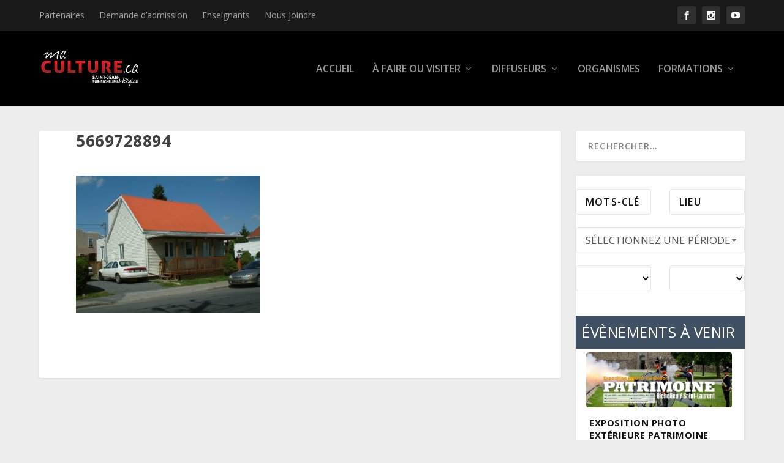

--- FILE ---
content_type: text/html; charset=UTF-8
request_url: https://www.maculture.ca/edifices-remarquables/227-saint-charles-rue/attachment/5669728894/
body_size: 14603
content:
<!DOCTYPE html>
<!--[if IE 6]>
<html id="ie6" lang="fr-FR">
<![endif]-->
<!--[if IE 7]>
<html id="ie7" lang="fr-FR">
<![endif]-->
<!--[if IE 8]>
<html id="ie8" lang="fr-FR">
<![endif]-->
<!--[if !(IE 6) | !(IE 7) | !(IE 8)  ]><!-->
<html lang="fr-FR">
<!--<![endif]-->
<head>
    <meta charset="UTF-8" />
            
    <meta http-equiv="X-UA-Compatible" content="IE=edge">
    <link rel="pingback" href="" />

        <!--[if lt IE 9]>
    <script src="https://www.maculture.ca/wp-content/themes/Extra/scripts/ext/html5.js" type="text/javascript"></script>
    <![endif]-->

    <script type="text/javascript">
        document.documentElement.className = 'js';
    </script>

        <script type="text/javascript">window.gdprAppliesGlobally=false;(function(){(function(e,r){var t=document.createElement("link");t.rel="preconnect";t.as="script";var n=document.createElement("link");n.rel="dns-prefetch";n.as="script";var i=document.createElement("link");i.rel="preload";i.as="script";var o=document.createElement("script");o.id="spcloader";o.type="text/javascript";o["async"]=true;o.charset="utf-8";var a="https://sdk.privacy-center.org/"+e+"/loader.js?target_type=notice&target="+r;if(window.didomiConfig&&window.didomiConfig.user){var c=window.didomiConfig.user;var s=c.country;var d=c.region;if(s){a=a+"&country="+s;if(d){a=a+"&region="+d}}}t.href="https://sdk.privacy-center.org/";n.href="https://sdk.privacy-center.org/";i.href=a;o.src=a;var p=document.getElementsByTagName("script")[0];p.parentNode.insertBefore(t,p);p.parentNode.insertBefore(n,p);p.parentNode.insertBefore(i,p);p.parentNode.insertBefore(o,p)})("594cb8e6-fd44-45d9-a0fa-fcfc6b0d5923","E3jA2B8F")})();</script>
    <script type="text/javascript">
    //-- COOKIES UPDATE
      !function(){var e=["euconsent-v2","didomi_token"],n=/some_regex_[a-z0-9]*/,t=function(e,n,t){var o=[e+"=","expires=Thu, 01 Jan 1970 00:00:01 GMT","path="+(t=t||"/"),];n&&o.push("domain="+n),document.cookie=o.join(";")},o=function(){var e=window.Didomi.getUserStatus(),n=e.vendors.consent.enabled.length,t=e.vendors.consent.disabled.length,o=e.purposes.consent.enabled.length,i=e.purposes.consent.disabled.length;return n+o===0&&t+i>0},i=0,r=function(e){var n=document.cookie.split(";").filter(function(n){return -1!==n.indexOf(e)})[0];if(n)return n.split("=")[1]}("euconsent-v2");window.didomiEventListeners=window.didomiEventListeners||[],window.didomiEventListeners.push({event:"consent.changed",listener:function(){(i>0||r)&&o()&&(document.cookie.split(";").map(function(e){return e.split("=")[0].trim()}).filter(function(t){return -1===e.indexOf(t)&&!t.match(n)}).forEach(function(e){for(var n=(".#"+document.location.host.replaceAll(".","#.#")).split("#");n.length;)t(e,n.join("")),n.shift();t(e,"")}),Object.keys(window.localStorage).filter(function(t){return -1===e.indexOf(t)&&!t.match(n)}).forEach(function(e){window.localStorage.removeItem(e)}),window.location.reload()),i++}})}();
    </script>
    <script type="didomi/javascript">
  (function () {
      window.dataLayer = window.dataLayer || [];
      function gtag() {
        window.dataLayer.push(arguments);
      }
      gtag('js', new Date());
      gtag('config', 'G-X4FR6X3BZT');
  })();
</script>
<script type="didomi/javascript" src="https://www.googletagmanager.com/gtag/js?id=G-X4FR6X3BZT"></script>
<meta name='robots' content='index, follow, max-image-preview:large, max-snippet:-1, max-video-preview:-1' />
<script type="text/javascript">
			let jqueryParams=[],jQuery=function(r){return jqueryParams=[...jqueryParams,r],jQuery},$=function(r){return jqueryParams=[...jqueryParams,r],$};window.jQuery=jQuery,window.$=jQuery;let customHeadScripts=!1;jQuery.fn=jQuery.prototype={},$.fn=jQuery.prototype={},jQuery.noConflict=function(r){if(window.jQuery)return jQuery=window.jQuery,$=window.jQuery,customHeadScripts=!0,jQuery.noConflict},jQuery.ready=function(r){jqueryParams=[...jqueryParams,r]},$.ready=function(r){jqueryParams=[...jqueryParams,r]},jQuery.load=function(r){jqueryParams=[...jqueryParams,r]},$.load=function(r){jqueryParams=[...jqueryParams,r]},jQuery.fn.ready=function(r){jqueryParams=[...jqueryParams,r]},$.fn.ready=function(r){jqueryParams=[...jqueryParams,r]};</script>
	<!-- This site is optimized with the Yoast SEO plugin v26.3 - https://yoast.com/wordpress/plugins/seo/ -->
	<title>5669728894 - MaCulture.ca - Saint-Jean-sur-Richelieu et Région</title>
	<link rel="canonical" href="https://www.maculture.ca/edifices-remarquables/227-saint-charles-rue/attachment/5669728894/" />
	<meta property="og:locale" content="fr_FR" />
	<meta property="og:type" content="article" />
	<meta property="og:title" content="5669728894 - MaCulture.ca - Saint-Jean-sur-Richelieu et Région" />
	<meta property="og:url" content="https://www.maculture.ca/edifices-remarquables/227-saint-charles-rue/attachment/5669728894/" />
	<meta property="og:site_name" content="MaCulture.ca - Saint-Jean-sur-Richelieu et Région" />
	<meta property="og:image" content="https://www.maculture.ca/edifices-remarquables/227-saint-charles-rue/attachment/5669728894" />
	<meta property="og:image:width" content="1280" />
	<meta property="og:image:height" content="960" />
	<meta property="og:image:type" content="image/jpeg" />
	<meta name="twitter:card" content="summary_large_image" />
	<script type="application/ld+json" class="yoast-schema-graph">{"@context":"https://schema.org","@graph":[{"@type":"WebPage","@id":"https://www.maculture.ca/edifices-remarquables/227-saint-charles-rue/attachment/5669728894/","url":"https://www.maculture.ca/edifices-remarquables/227-saint-charles-rue/attachment/5669728894/","name":"5669728894 - MaCulture.ca - Saint-Jean-sur-Richelieu et Région","isPartOf":{"@id":"https://www.maculture.ca/#website"},"primaryImageOfPage":{"@id":"https://www.maculture.ca/edifices-remarquables/227-saint-charles-rue/attachment/5669728894/#primaryimage"},"image":{"@id":"https://www.maculture.ca/edifices-remarquables/227-saint-charles-rue/attachment/5669728894/#primaryimage"},"thumbnailUrl":"https://www.maculture.ca/wp-content/uploads/2016/12/5669728894.jpg","datePublished":"2016-12-19T19:40:39+00:00","breadcrumb":{"@id":"https://www.maculture.ca/edifices-remarquables/227-saint-charles-rue/attachment/5669728894/#breadcrumb"},"inLanguage":"fr-FR","potentialAction":[{"@type":"ReadAction","target":["https://www.maculture.ca/edifices-remarquables/227-saint-charles-rue/attachment/5669728894/"]}]},{"@type":"ImageObject","inLanguage":"fr-FR","@id":"https://www.maculture.ca/edifices-remarquables/227-saint-charles-rue/attachment/5669728894/#primaryimage","url":"https://www.maculture.ca/wp-content/uploads/2016/12/5669728894.jpg","contentUrl":"https://www.maculture.ca/wp-content/uploads/2016/12/5669728894.jpg","width":1280,"height":960},{"@type":"BreadcrumbList","@id":"https://www.maculture.ca/edifices-remarquables/227-saint-charles-rue/attachment/5669728894/#breadcrumb","itemListElement":[{"@type":"ListItem","position":1,"name":"Accueil","item":"https://www.maculture.ca/"},{"@type":"ListItem","position":2,"name":"227 rue Saint-Charles","item":"https://www.maculture.ca/edifices-remarquables/227-saint-charles-rue/"},{"@type":"ListItem","position":3,"name":"5669728894"}]},{"@type":"WebSite","@id":"https://www.maculture.ca/#website","url":"https://www.maculture.ca/","name":"MaCulture.ca - Saint-Jean-sur-Richelieu et Région","description":"","potentialAction":[{"@type":"SearchAction","target":{"@type":"EntryPoint","urlTemplate":"https://www.maculture.ca/?s={search_term_string}"},"query-input":{"@type":"PropertyValueSpecification","valueRequired":true,"valueName":"search_term_string"}}],"inLanguage":"fr-FR"}]}</script>
	<!-- / Yoast SEO plugin. -->


<link rel='dns-prefetch' href='//fonts.googleapis.com' />
<link rel="alternate" type="application/rss+xml" title="MaCulture.ca - Saint-Jean-sur-Richelieu et Région &raquo; Flux" href="https://www.maculture.ca/feed/" />
<link rel="alternate" type="application/rss+xml" title="MaCulture.ca - Saint-Jean-sur-Richelieu et Région &raquo; Flux des commentaires" href="https://www.maculture.ca/comments/feed/" />
<meta content="Extra Child v.1.2.4.4" name="generator"/><link rel='stylesheet' id='formidable-css' href='https://www.maculture.ca/wp-content/plugins/formidable/css/formidableforms.css?ver=1141813' type='text/css' media='all' />
<link rel='stylesheet' id='sbi_styles-css' href='https://www.maculture.ca/wp-content/plugins/instagram-feed/css/sbi-styles.min.css?ver=6.9.1' type='text/css' media='all' />
<link rel='stylesheet' id='wp-block-library-css' href='https://www.maculture.ca/wp-includes/css/dist/block-library/style.min.css?ver=6.8.3' type='text/css' media='all' />
<style id='wp-block-library-theme-inline-css' type='text/css'>
.wp-block-audio :where(figcaption){color:#555;font-size:13px;text-align:center}.is-dark-theme .wp-block-audio :where(figcaption){color:#ffffffa6}.wp-block-audio{margin:0 0 1em}.wp-block-code{border:1px solid #ccc;border-radius:4px;font-family:Menlo,Consolas,monaco,monospace;padding:.8em 1em}.wp-block-embed :where(figcaption){color:#555;font-size:13px;text-align:center}.is-dark-theme .wp-block-embed :where(figcaption){color:#ffffffa6}.wp-block-embed{margin:0 0 1em}.blocks-gallery-caption{color:#555;font-size:13px;text-align:center}.is-dark-theme .blocks-gallery-caption{color:#ffffffa6}:root :where(.wp-block-image figcaption){color:#555;font-size:13px;text-align:center}.is-dark-theme :root :where(.wp-block-image figcaption){color:#ffffffa6}.wp-block-image{margin:0 0 1em}.wp-block-pullquote{border-bottom:4px solid;border-top:4px solid;color:currentColor;margin-bottom:1.75em}.wp-block-pullquote cite,.wp-block-pullquote footer,.wp-block-pullquote__citation{color:currentColor;font-size:.8125em;font-style:normal;text-transform:uppercase}.wp-block-quote{border-left:.25em solid;margin:0 0 1.75em;padding-left:1em}.wp-block-quote cite,.wp-block-quote footer{color:currentColor;font-size:.8125em;font-style:normal;position:relative}.wp-block-quote:where(.has-text-align-right){border-left:none;border-right:.25em solid;padding-left:0;padding-right:1em}.wp-block-quote:where(.has-text-align-center){border:none;padding-left:0}.wp-block-quote.is-large,.wp-block-quote.is-style-large,.wp-block-quote:where(.is-style-plain){border:none}.wp-block-search .wp-block-search__label{font-weight:700}.wp-block-search__button{border:1px solid #ccc;padding:.375em .625em}:where(.wp-block-group.has-background){padding:1.25em 2.375em}.wp-block-separator.has-css-opacity{opacity:.4}.wp-block-separator{border:none;border-bottom:2px solid;margin-left:auto;margin-right:auto}.wp-block-separator.has-alpha-channel-opacity{opacity:1}.wp-block-separator:not(.is-style-wide):not(.is-style-dots){width:100px}.wp-block-separator.has-background:not(.is-style-dots){border-bottom:none;height:1px}.wp-block-separator.has-background:not(.is-style-wide):not(.is-style-dots){height:2px}.wp-block-table{margin:0 0 1em}.wp-block-table td,.wp-block-table th{word-break:normal}.wp-block-table :where(figcaption){color:#555;font-size:13px;text-align:center}.is-dark-theme .wp-block-table :where(figcaption){color:#ffffffa6}.wp-block-video :where(figcaption){color:#555;font-size:13px;text-align:center}.is-dark-theme .wp-block-video :where(figcaption){color:#ffffffa6}.wp-block-video{margin:0 0 1em}:root :where(.wp-block-template-part.has-background){margin-bottom:0;margin-top:0;padding:1.25em 2.375em}
</style>
<style id='global-styles-inline-css' type='text/css'>
:root{--wp--preset--aspect-ratio--square: 1;--wp--preset--aspect-ratio--4-3: 4/3;--wp--preset--aspect-ratio--3-4: 3/4;--wp--preset--aspect-ratio--3-2: 3/2;--wp--preset--aspect-ratio--2-3: 2/3;--wp--preset--aspect-ratio--16-9: 16/9;--wp--preset--aspect-ratio--9-16: 9/16;--wp--preset--color--black: #000000;--wp--preset--color--cyan-bluish-gray: #abb8c3;--wp--preset--color--white: #ffffff;--wp--preset--color--pale-pink: #f78da7;--wp--preset--color--vivid-red: #cf2e2e;--wp--preset--color--luminous-vivid-orange: #ff6900;--wp--preset--color--luminous-vivid-amber: #fcb900;--wp--preset--color--light-green-cyan: #7bdcb5;--wp--preset--color--vivid-green-cyan: #00d084;--wp--preset--color--pale-cyan-blue: #8ed1fc;--wp--preset--color--vivid-cyan-blue: #0693e3;--wp--preset--color--vivid-purple: #9b51e0;--wp--preset--gradient--vivid-cyan-blue-to-vivid-purple: linear-gradient(135deg,rgba(6,147,227,1) 0%,rgb(155,81,224) 100%);--wp--preset--gradient--light-green-cyan-to-vivid-green-cyan: linear-gradient(135deg,rgb(122,220,180) 0%,rgb(0,208,130) 100%);--wp--preset--gradient--luminous-vivid-amber-to-luminous-vivid-orange: linear-gradient(135deg,rgba(252,185,0,1) 0%,rgba(255,105,0,1) 100%);--wp--preset--gradient--luminous-vivid-orange-to-vivid-red: linear-gradient(135deg,rgba(255,105,0,1) 0%,rgb(207,46,46) 100%);--wp--preset--gradient--very-light-gray-to-cyan-bluish-gray: linear-gradient(135deg,rgb(238,238,238) 0%,rgb(169,184,195) 100%);--wp--preset--gradient--cool-to-warm-spectrum: linear-gradient(135deg,rgb(74,234,220) 0%,rgb(151,120,209) 20%,rgb(207,42,186) 40%,rgb(238,44,130) 60%,rgb(251,105,98) 80%,rgb(254,248,76) 100%);--wp--preset--gradient--blush-light-purple: linear-gradient(135deg,rgb(255,206,236) 0%,rgb(152,150,240) 100%);--wp--preset--gradient--blush-bordeaux: linear-gradient(135deg,rgb(254,205,165) 0%,rgb(254,45,45) 50%,rgb(107,0,62) 100%);--wp--preset--gradient--luminous-dusk: linear-gradient(135deg,rgb(255,203,112) 0%,rgb(199,81,192) 50%,rgb(65,88,208) 100%);--wp--preset--gradient--pale-ocean: linear-gradient(135deg,rgb(255,245,203) 0%,rgb(182,227,212) 50%,rgb(51,167,181) 100%);--wp--preset--gradient--electric-grass: linear-gradient(135deg,rgb(202,248,128) 0%,rgb(113,206,126) 100%);--wp--preset--gradient--midnight: linear-gradient(135deg,rgb(2,3,129) 0%,rgb(40,116,252) 100%);--wp--preset--font-size--small: 13px;--wp--preset--font-size--medium: 20px;--wp--preset--font-size--large: 36px;--wp--preset--font-size--x-large: 42px;--wp--preset--spacing--20: 0.44rem;--wp--preset--spacing--30: 0.67rem;--wp--preset--spacing--40: 1rem;--wp--preset--spacing--50: 1.5rem;--wp--preset--spacing--60: 2.25rem;--wp--preset--spacing--70: 3.38rem;--wp--preset--spacing--80: 5.06rem;--wp--preset--shadow--natural: 6px 6px 9px rgba(0, 0, 0, 0.2);--wp--preset--shadow--deep: 12px 12px 50px rgba(0, 0, 0, 0.4);--wp--preset--shadow--sharp: 6px 6px 0px rgba(0, 0, 0, 0.2);--wp--preset--shadow--outlined: 6px 6px 0px -3px rgba(255, 255, 255, 1), 6px 6px rgba(0, 0, 0, 1);--wp--preset--shadow--crisp: 6px 6px 0px rgba(0, 0, 0, 1);}:root { --wp--style--global--content-size: 856px;--wp--style--global--wide-size: 1280px; }:where(body) { margin: 0; }.wp-site-blocks > .alignleft { float: left; margin-right: 2em; }.wp-site-blocks > .alignright { float: right; margin-left: 2em; }.wp-site-blocks > .aligncenter { justify-content: center; margin-left: auto; margin-right: auto; }:where(.is-layout-flex){gap: 0.5em;}:where(.is-layout-grid){gap: 0.5em;}.is-layout-flow > .alignleft{float: left;margin-inline-start: 0;margin-inline-end: 2em;}.is-layout-flow > .alignright{float: right;margin-inline-start: 2em;margin-inline-end: 0;}.is-layout-flow > .aligncenter{margin-left: auto !important;margin-right: auto !important;}.is-layout-constrained > .alignleft{float: left;margin-inline-start: 0;margin-inline-end: 2em;}.is-layout-constrained > .alignright{float: right;margin-inline-start: 2em;margin-inline-end: 0;}.is-layout-constrained > .aligncenter{margin-left: auto !important;margin-right: auto !important;}.is-layout-constrained > :where(:not(.alignleft):not(.alignright):not(.alignfull)){max-width: var(--wp--style--global--content-size);margin-left: auto !important;margin-right: auto !important;}.is-layout-constrained > .alignwide{max-width: var(--wp--style--global--wide-size);}body .is-layout-flex{display: flex;}.is-layout-flex{flex-wrap: wrap;align-items: center;}.is-layout-flex > :is(*, div){margin: 0;}body .is-layout-grid{display: grid;}.is-layout-grid > :is(*, div){margin: 0;}body{padding-top: 0px;padding-right: 0px;padding-bottom: 0px;padding-left: 0px;}:root :where(.wp-element-button, .wp-block-button__link){background-color: #32373c;border-width: 0;color: #fff;font-family: inherit;font-size: inherit;line-height: inherit;padding: calc(0.667em + 2px) calc(1.333em + 2px);text-decoration: none;}.has-black-color{color: var(--wp--preset--color--black) !important;}.has-cyan-bluish-gray-color{color: var(--wp--preset--color--cyan-bluish-gray) !important;}.has-white-color{color: var(--wp--preset--color--white) !important;}.has-pale-pink-color{color: var(--wp--preset--color--pale-pink) !important;}.has-vivid-red-color{color: var(--wp--preset--color--vivid-red) !important;}.has-luminous-vivid-orange-color{color: var(--wp--preset--color--luminous-vivid-orange) !important;}.has-luminous-vivid-amber-color{color: var(--wp--preset--color--luminous-vivid-amber) !important;}.has-light-green-cyan-color{color: var(--wp--preset--color--light-green-cyan) !important;}.has-vivid-green-cyan-color{color: var(--wp--preset--color--vivid-green-cyan) !important;}.has-pale-cyan-blue-color{color: var(--wp--preset--color--pale-cyan-blue) !important;}.has-vivid-cyan-blue-color{color: var(--wp--preset--color--vivid-cyan-blue) !important;}.has-vivid-purple-color{color: var(--wp--preset--color--vivid-purple) !important;}.has-black-background-color{background-color: var(--wp--preset--color--black) !important;}.has-cyan-bluish-gray-background-color{background-color: var(--wp--preset--color--cyan-bluish-gray) !important;}.has-white-background-color{background-color: var(--wp--preset--color--white) !important;}.has-pale-pink-background-color{background-color: var(--wp--preset--color--pale-pink) !important;}.has-vivid-red-background-color{background-color: var(--wp--preset--color--vivid-red) !important;}.has-luminous-vivid-orange-background-color{background-color: var(--wp--preset--color--luminous-vivid-orange) !important;}.has-luminous-vivid-amber-background-color{background-color: var(--wp--preset--color--luminous-vivid-amber) !important;}.has-light-green-cyan-background-color{background-color: var(--wp--preset--color--light-green-cyan) !important;}.has-vivid-green-cyan-background-color{background-color: var(--wp--preset--color--vivid-green-cyan) !important;}.has-pale-cyan-blue-background-color{background-color: var(--wp--preset--color--pale-cyan-blue) !important;}.has-vivid-cyan-blue-background-color{background-color: var(--wp--preset--color--vivid-cyan-blue) !important;}.has-vivid-purple-background-color{background-color: var(--wp--preset--color--vivid-purple) !important;}.has-black-border-color{border-color: var(--wp--preset--color--black) !important;}.has-cyan-bluish-gray-border-color{border-color: var(--wp--preset--color--cyan-bluish-gray) !important;}.has-white-border-color{border-color: var(--wp--preset--color--white) !important;}.has-pale-pink-border-color{border-color: var(--wp--preset--color--pale-pink) !important;}.has-vivid-red-border-color{border-color: var(--wp--preset--color--vivid-red) !important;}.has-luminous-vivid-orange-border-color{border-color: var(--wp--preset--color--luminous-vivid-orange) !important;}.has-luminous-vivid-amber-border-color{border-color: var(--wp--preset--color--luminous-vivid-amber) !important;}.has-light-green-cyan-border-color{border-color: var(--wp--preset--color--light-green-cyan) !important;}.has-vivid-green-cyan-border-color{border-color: var(--wp--preset--color--vivid-green-cyan) !important;}.has-pale-cyan-blue-border-color{border-color: var(--wp--preset--color--pale-cyan-blue) !important;}.has-vivid-cyan-blue-border-color{border-color: var(--wp--preset--color--vivid-cyan-blue) !important;}.has-vivid-purple-border-color{border-color: var(--wp--preset--color--vivid-purple) !important;}.has-vivid-cyan-blue-to-vivid-purple-gradient-background{background: var(--wp--preset--gradient--vivid-cyan-blue-to-vivid-purple) !important;}.has-light-green-cyan-to-vivid-green-cyan-gradient-background{background: var(--wp--preset--gradient--light-green-cyan-to-vivid-green-cyan) !important;}.has-luminous-vivid-amber-to-luminous-vivid-orange-gradient-background{background: var(--wp--preset--gradient--luminous-vivid-amber-to-luminous-vivid-orange) !important;}.has-luminous-vivid-orange-to-vivid-red-gradient-background{background: var(--wp--preset--gradient--luminous-vivid-orange-to-vivid-red) !important;}.has-very-light-gray-to-cyan-bluish-gray-gradient-background{background: var(--wp--preset--gradient--very-light-gray-to-cyan-bluish-gray) !important;}.has-cool-to-warm-spectrum-gradient-background{background: var(--wp--preset--gradient--cool-to-warm-spectrum) !important;}.has-blush-light-purple-gradient-background{background: var(--wp--preset--gradient--blush-light-purple) !important;}.has-blush-bordeaux-gradient-background{background: var(--wp--preset--gradient--blush-bordeaux) !important;}.has-luminous-dusk-gradient-background{background: var(--wp--preset--gradient--luminous-dusk) !important;}.has-pale-ocean-gradient-background{background: var(--wp--preset--gradient--pale-ocean) !important;}.has-electric-grass-gradient-background{background: var(--wp--preset--gradient--electric-grass) !important;}.has-midnight-gradient-background{background: var(--wp--preset--gradient--midnight) !important;}.has-small-font-size{font-size: var(--wp--preset--font-size--small) !important;}.has-medium-font-size{font-size: var(--wp--preset--font-size--medium) !important;}.has-large-font-size{font-size: var(--wp--preset--font-size--large) !important;}.has-x-large-font-size{font-size: var(--wp--preset--font-size--x-large) !important;}
:where(.wp-block-post-template.is-layout-flex){gap: 1.25em;}:where(.wp-block-post-template.is-layout-grid){gap: 1.25em;}
:where(.wp-block-columns.is-layout-flex){gap: 2em;}:where(.wp-block-columns.is-layout-grid){gap: 2em;}
:root :where(.wp-block-pullquote){font-size: 1.5em;line-height: 1.6;}
</style>
<link rel='stylesheet' id='wp-event-manager-frontend-css' href='https://www.maculture.ca/wp-content/plugins/wp-event-manager/assets/css/frontend.min.css?ver=6.8.3' type='text/css' media='all' />
<link rel='stylesheet' id='wp-event-manager-jquery-ui-css-css' href='https://www.maculture.ca/wp-content/plugins/wp-event-manager/assets/js/jquery-ui/jquery-ui.css?ver=6.8.3' type='text/css' media='all' />
<link rel='stylesheet' id='wp-event-manager-jquery-timepicker-css-css' href='https://www.maculture.ca/wp-content/plugins/wp-event-manager/assets/js/jquery-timepicker/jquery.timepicker.min.css?ver=6.8.3' type='text/css' media='all' />
<link rel='stylesheet' id='wp-event-manager-grid-style-css' href='https://www.maculture.ca/wp-content/plugins/wp-event-manager/assets/css/wpem-grid.min.css?ver=6.8.3' type='text/css' media='all' />
<link rel='stylesheet' id='wp-event-manager-font-style-css' href='https://www.maculture.ca/wp-content/plugins/wp-event-manager/assets/fonts/style.css?ver=6.8.3' type='text/css' media='all' />
<link rel='stylesheet' id='extra-fonts-css' href='https://fonts.googleapis.com/css?family=Open+Sans:300italic,400italic,600italic,700italic,800italic,400,300,600,700,800&#038;subset=latin,latin-ext' type='text/css' media='all' />
<link rel='stylesheet' id='extra-style-parent-css' href='https://www.maculture.ca/wp-content/themes/Extra/style.min.css?ver=4.27.4' type='text/css' media='all' />
<link rel='stylesheet' id='extra-dynamic-css' href='https://www.maculture.ca/wp-content/et-cache/4159/et-extra-dynamic-4159.css?ver=1762312324' type='text/css' media='all' />
<link rel='stylesheet' id='child-style-css' href='https://www.maculture.ca/wp-content/themes/Extra-child/style.css?ver=4.27.4' type='text/css' media='all' />
<link rel='stylesheet' id='extra-style-css' href='https://www.maculture.ca/wp-content/themes/Extra-child/style.css?ver=4.27.4' type='text/css' media='all' />
<link rel="https://api.w.org/" href="https://www.maculture.ca/wp-json/" /><link rel="alternate" title="JSON" type="application/json" href="https://www.maculture.ca/wp-json/wp/v2/media/4159" /><link rel="EditURI" type="application/rsd+xml" title="RSD" href="https://www.maculture.ca/xmlrpc.php?rsd" />
<meta name="generator" content="WordPress 6.8.3" />
<link rel='shortlink' href='https://www.maculture.ca/?p=4159' />
<link rel="alternate" title="oEmbed (JSON)" type="application/json+oembed" href="https://www.maculture.ca/wp-json/oembed/1.0/embed?url=https%3A%2F%2Fwww.maculture.ca%2Fedifices-remarquables%2F227-saint-charles-rue%2Fattachment%2F5669728894%2F" />
<link rel="alternate" title="oEmbed (XML)" type="text/xml+oembed" href="https://www.maculture.ca/wp-json/oembed/1.0/embed?url=https%3A%2F%2Fwww.maculture.ca%2Fedifices-remarquables%2F227-saint-charles-rue%2Fattachment%2F5669728894%2F&#038;format=xml" />
<script>document.documentElement.className += " js";</script>
<meta name="viewport" content="width=device-width, initial-scale=1.0, maximum-scale=1.0, user-scalable=1" /><link rel="icon" href="https://www.maculture.ca/wp-content/uploads/2016/03/cropped-favicon-32x32.jpg" sizes="32x32" />
<link rel="icon" href="https://www.maculture.ca/wp-content/uploads/2016/03/cropped-favicon-192x192.jpg" sizes="192x192" />
<link rel="apple-touch-icon" href="https://www.maculture.ca/wp-content/uploads/2016/03/cropped-favicon-180x180.jpg" />
<meta name="msapplication-TileImage" content="https://www.maculture.ca/wp-content/uploads/2016/03/cropped-favicon-270x270.jpg" />
<link rel="stylesheet" id="et-extra-customizer-global-cached-inline-styles" href="https://www.maculture.ca/wp-content/et-cache/global/et-extra-customizer-global.min.css?ver=1762192877" /><style id="et-critical-inline-css"></style>
</head>
<body class="attachment wp-singular attachment-template-default single single-attachment postid-4159 attachmentid-4159 attachment-jpeg wp-theme-Extra wp-child-theme-Extra-child et_extra et_fixed_nav et_pb_gutters3 et_primary_nav_dropdown_animation_Default et_secondary_nav_dropdown_animation_Default with_sidebar with_sidebar_right et_includes_sidebar extra-child et-db">
    <div id="page-container">
                <!-- Header -->
        <header class="header left-right">
                        <!-- #top-header -->
            <div id="top-header" style="">
                <div class="container">

                    <!-- Secondary Nav -->
                                            <div id="et-secondary-nav" class="">
                        <ul id="et-secondary-menu" class="nav"><li id="menu-item-823" class="menu-item menu-item-type-custom menu-item-object-custom menu-item-823"><a href="/gestion">Partenaires</a></li>
<li id="menu-item-6668" class="menu-item menu-item-type-post_type menu-item-object-page menu-item-6668"><a href="https://www.maculture.ca/demande-dadmission/">Demande d&rsquo;admission</a></li>
<li id="menu-item-65" class="menu-item menu-item-type-post_type menu-item-object-page menu-item-65"><a href="https://www.maculture.ca/enseignants/">Enseignants</a></li>
<li id="menu-item-64" class="menu-item menu-item-type-post_type menu-item-object-page menu-item-64"><a href="https://www.maculture.ca/nous-joindre/">Nous joindre</a></li>
</ul>                        </div>
                    
                    <!-- #et-info -->
                    <div id="et-info">

                        
                        <!-- .et-extra-social-icons -->
                        <ul class="et-extra-social-icons" style="">
                                                                                                                                                                                        <li class="et-extra-social-icon facebook">
                                    <a target="_blank" href="https://www.facebook.com/maculture.ca" class="et-extra-icon et-extra-icon-background-hover et-extra-icon-facebook"></a>
                                </li>
                                                                                                                                                                                                                                                                                                                                                                                                                                                                                                                                                                                                                                                                                                                                                                                                                                                                                                                                                                    <li class="et-extra-social-icon instagram">
                                    <a target="_blank" href="https://www.instagram.com/maculture.ca/" class="et-extra-icon et-extra-icon-background-hover et-extra-icon-instagram"></a>
                                </li>
                                                                                                                                                                                                                                                                                                                                                                                                                                                                                                                                                                                                                                                                                                                                                                                                                                                                                                                                                                                                                                                                                                <li class="et-extra-social-icon youtube">
                                    <a target="_blank" href="https://www.youtube.com/user/Portailculturel" class="et-extra-icon et-extra-icon-background-hover et-extra-icon-youtube"></a>
                                </li>
                                                                                                                                                                                                                                                                                                                                                                                                                                                                                                                                                                                                                                                                                                                                </ul>
                        
                        <!-- .et-top-search -->
                        
                        <!-- cart -->
                                            </div>
                </div><!-- /.container -->
            </div><!-- /#top-header -->

            
            <!-- Main Header -->
            <div id="main-header-wrapper">
                <div id="main-header" data-fixed-height="80">
                    <div class="container">
                    <!-- ET Ad -->
                        
                        
                        <!-- Logo -->
                        <a class="logo" href="https://www.maculture.ca/" data-fixed-height="51">
                            <img src="https://www.maculture.ca/wp-content/uploads/2016/03/maculture_fond-noir.jpg" alt="MaCulture.ca - Saint-Jean-sur-Richelieu et Région" id="logo" />
                        </a>

                        
                        <!-- ET Navigation -->
                        <div id="et-navigation" class="">
                            <ul id="et-menu" class="nav"><li id="menu-item-19912" class="menu-item menu-item-type-custom menu-item-object-custom menu-item-home menu-item-19912"><a href="https://www.maculture.ca/">Accueil</a></li>
<li id="menu-item-223" class="menu-item menu-item-type-taxonomy menu-item-object-category menu-item-has-children menu-item-223"><a href="https://www.maculture.ca/categorie/a-faire-ou-a-visiter/">À faire ou visiter</a>
<ul class="sub-menu">
	<li id="menu-item-224" class="menu-item menu-item-type-taxonomy menu-item-object-category menu-item-224"><a href="https://www.maculture.ca/categorie/a-faire-ou-a-visiter/bibliotheques-et-librairies/">Bibliothèques et librairies</a></li>
	<li id="menu-item-225" class="menu-item menu-item-type-taxonomy menu-item-object-category menu-item-225"><a href="https://www.maculture.ca/categorie/a-faire-ou-a-visiter/circuits/">Circuits</a></li>
	<li id="menu-item-317" class="menu-item menu-item-type-taxonomy menu-item-object-category menu-item-317"><a href="https://www.maculture.ca/categorie/a-faire-ou-a-visiter/collections-dart/">Collections d&rsquo;art</a></li>
	<li id="menu-item-318" class="menu-item menu-item-type-taxonomy menu-item-object-category menu-item-318"><a href="https://www.maculture.ca/categorie/a-faire-ou-a-visiter/evenements-et-activites/">Événements et activités</a></li>
	<li id="menu-item-319" class="menu-item menu-item-type-taxonomy menu-item-object-category menu-item-319"><a href="https://www.maculture.ca/categorie/a-faire-ou-a-visiter/musees/">Musées</a></li>
	<li id="menu-item-320" class="menu-item menu-item-type-taxonomy menu-item-object-category menu-item-320"><a href="https://www.maculture.ca/categorie/a-faire-ou-a-visiter/patrimoine/">Patrimoine</a></li>
</ul>
</li>
<li id="menu-item-226" class="menu-item menu-item-type-taxonomy menu-item-object-category menu-item-has-children menu-item-226"><a href="https://www.maculture.ca/categorie/diffuseurs/">Diffuseurs</a>
<ul class="sub-menu">
	<li id="menu-item-227" class="menu-item menu-item-type-taxonomy menu-item-object-category menu-item-227"><a href="https://www.maculture.ca/categorie/diffuseurs/expositions/">Expositions</a></li>
	<li id="menu-item-228" class="menu-item menu-item-type-taxonomy menu-item-object-category menu-item-228"><a href="https://www.maculture.ca/categorie/diffuseurs/spectacles/">Spectacles</a></li>
</ul>
</li>
<li id="menu-item-229" class="menu-item menu-item-type-taxonomy menu-item-object-category menu-item-229"><a href="https://www.maculture.ca/categorie/organismes/">Organismes</a></li>
<li id="menu-item-230" class="menu-item menu-item-type-taxonomy menu-item-object-category menu-item-has-children menu-item-230"><a href="https://www.maculture.ca/categorie/formations/">Formations</a>
<ul class="sub-menu">
	<li id="menu-item-231" class="menu-item menu-item-type-taxonomy menu-item-object-category menu-item-231"><a href="https://www.maculture.ca/categorie/formations/art/">Art</a></li>
	<li id="menu-item-233" class="menu-item menu-item-type-taxonomy menu-item-object-category menu-item-233"><a href="https://www.maculture.ca/categorie/formations/danse/">Danse</a></li>
	<li id="menu-item-321" class="menu-item menu-item-type-taxonomy menu-item-object-category menu-item-321"><a href="https://www.maculture.ca/categorie/formations/litterature/">Littérature</a></li>
	<li id="menu-item-322" class="menu-item menu-item-type-taxonomy menu-item-object-category menu-item-322"><a href="https://www.maculture.ca/categorie/formations/musique/">Musique</a></li>
	<li id="menu-item-323" class="menu-item menu-item-type-taxonomy menu-item-object-category menu-item-323"><a href="https://www.maculture.ca/categorie/formations/photographie/">Photographie</a></li>
</ul>
</li>
</ul>                            <div id="et-mobile-navigation">
			<span class="show-menu">
				<div class="show-menu-button">
					<span></span>
					<span></span>
					<span></span>
				</div>
				<p>Sélectionner une page</p>
			</span>
			<nav>
			</nav>
		</div> <!-- /#et-mobile-navigation -->                        </div><!-- /#et-navigation -->
                    </div><!-- /.container -->
                </div><!-- /#main-header -->
            </div><!-- /#main-header-wrapper -->

        </header>

                <div id="main-content">
		<div class="container">
		<div id="content-area" class="with_sidebar with_sidebar_right clearfix">
			<div class="et_pb_extra_column_main">
								<article id="post-4159" class="module single-post-module post-4159 attachment type-attachment status-inherit hentry">
					<div class="post-wrap">
						<h1 class="entry-title">5669728894</h1>
						<div class="post-content entry-content">
							<p class="attachment"><a href='https://www.maculture.ca/wp-content/uploads/2016/12/5669728894.jpg'><img loading="lazy" decoding="async" width="300" height="225" src="https://www.maculture.ca/wp-content/uploads/2016/12/5669728894-300x225.jpg" class="attachment-medium size-medium" alt="" srcset="https://www.maculture.ca/wp-content/uploads/2016/12/5669728894-300x225.jpg 300w, https://www.maculture.ca/wp-content/uploads/2016/12/5669728894-1024x768.jpg 1024w, https://www.maculture.ca/wp-content/uploads/2016/12/5669728894-1080x810.jpg 1080w, https://www.maculture.ca/wp-content/uploads/2016/12/5669728894.jpg 1280w" sizes="(max-width: 300px) 100vw, 300px" /></a></p>
													</div>
					</div><!-- /.post-wrap -->
				</article>
				
							</div><!-- /.et_pb_extra_column.et_pb_extra_column_main -->

			<div class="et_pb_extra_column_sidebar">
	<div id="search-2" class="et_pb_widget widget_search"><h4 class="widgettitle"> </h4><form role="search" method="get" class="search-form" action="https://www.maculture.ca/">
				<label>
					<span class="screen-reader-text">Rechercher :</span>
					<input type="search" class="search-field" placeholder="Rechercher…" value="" name="s" />
				</label>
				<input type="submit" class="search-submit" value="Rechercher" />
			</form></div> <!-- end .et_pb_widget --><div id="block-2" class="et_pb_widget widget_block"><p>
<form class="wpem-main wpem-form-wrapper wpem-event-filter-wrapper event_filters" id="event_filters">
		<div class="search_events search-form-container">
				<div class="wpem-row">
			<!-- Search by keywords section start -->
			<div class="wpem-col">
				<!-- shows default keywords text field  start-->
				<div class="wpem-form-group">
					<label for="search_keywords" class="wpem-form-label">Mots-clés</label>
					<input type="text" name="search_keywords" id="search_keywords" placeholder="Mots-clés" value="" />
				</div>
				<!-- shows default keywords text field end -->
			</div>
			<!-- Search by keywords section end-->

			<!-- Search by location section start -->
			<div class="wpem-col">
				<div class="wpem-form-group wpem-location-container">
					<label for="search_location" class="wpem-form-label">Lieu</label>
					<input type="text" name="search_location" id="search_location" placeholder="Lieu" value="" />
				</div>
			</div>
			<!-- Search by location section end -->

			<!-- Search by date section start -->
			
				<div class="wpem-col">
					<div class="wpem-form-group">
						<label for="search_datetimes" class="wpem-form-label">N’importe quelles dates</label>
						<input type="text" name="search_datetimes[]" id="search_datetimes" value='' class="event-manager-category-dropdown date_range_picker">
					</div>
				</div>
						<!-- Search by date section end -->

		</div> <!-- /row -->
		<div class="wpem-row">
			<!-- Search by event categories section start -->
							<div class="wpem-col">
					<div class="wpem-form-group">
						<label for="search_categories" class="wpem-form-label">Catégorie</label>
						<select name='search_categories[]' id='search_categories' class='event-manager-category-dropdown'  data-placeholder='Choisissez une catégorie' data-no_results_text='Aucun résultat ne correspond' data-multiple_text='Choisir la ou les catégori(e)s'>
<option value="">Choisir une catégorie d’évènement</option>	<option class="level-0" value="" selected="selected"></option>
</select>
					</div>
				</div>
						<!-- Search by event categories section end -->

			<!-- Search by event type section start -->
							<div class="wpem-col">
					<div class="wpem-form-group">
						<label for="search_event_types" class="wpem-form-label">Type d’évènement</label>
						<select name='search_event_types[]' id='search_event_types' class='event-manager-category-dropdown'  data-placeholder='Choisir un type d’évènement' data-no_results_text='Aucun résultat ne correspond' data-multiple_text='Choisir les types d’évènement'>
<option value="">Choisissez un type d’évènement</option>	<option class="level-0" value="" selected="selected"></option>
</select>
					</div>
				</div>
						<!-- Search by event type section end -->
		</div> <!-- /row -->

		
	</div>
	<div class="showing_applied_filters"></div></form>
<noscript>Votre navigateur ne supporte pas JavaScript, ou il est désactivé. JavaScript doit être activé pour voir les annonces.</noscript>			<div id="upcoming_event_listing" class="event_listings_upcoming" data-orderby="event_start_date" data-order="ASC" data-page="1">
				<div class="wpem-main wpem-event-listings-header" style="background: #3E5062; margin:0 !important;">
    <div class="wpem-row">
        <div class="wpem-col wpem-col-12 wpem-col-sm-12 wpem-col-md-12 wpem-col-lg-12">
            <div class="wpem-event-listing-header-title">
                                    <h2 style="color:#fff; padding-left:10px; padding-top:10px;" class="wpem-heading-text">Évènements à venir</h2>
                            </div>
        </div>

    </div>
</div>

<!-- Event listing view -->

<div class="event_listings_main">
    <div id="event-listing-view" class="wpem-main wpem-event-listings event_listings wpem-event-listing-list-view" data-id="list">
<div class="wpem-event-box-col wpem-col wpem-col-12 wpem-col-md-6 wpem-col-lg-4 ">
    <!----- wpem-col-lg-4 value can be change by admin settings ------->
    <div class="wpem-event-layout-wrapper">
        <div class="event_listing post-36011 type-event_listing status-publish has-post-thumbnail hentry">
            <a href="https://www.maculture.ca/evenement/exposition-photo-exterieure-patrimoine-richelieu-saint-laurent-par-les-capteurs-dimages/" class="wpem-event-action-url event-style-color ">
                               <div class="wpem-event-banner" >
                    <div class="wpem-event-banner-img" style="background-image: url(https://www.maculture.ca/wp-content/uploads/event-manager-uploads/event_banner/2025/05/455x31-Expo-Patrimoine.jpg ) ">
                        <!-- Hide in list View // Show in Box View -->
                                                <div class="wpem-event-date">
                            <div class="wpem-event-date-type">
                                <div class="wpem-from-date">
                                    <div class="wpem-date">11</div>
                                    <div class="wpem-month">Juin</div>
                                </div>
                            </div>
                        </div>
                        <!-- Hide in list View // Show in Box View -->
                    </div>
                </div>
                                <div class="wpem-event-infomation">
                   
                    <div class="wpem-event-details" style="padding-left:0 !important;">
                        <div class="wpem-event-title" style="margin-bottom:0 !important;">
                            <h3 class="wpem-heading-text">Exposition PHOTO extérieure Patrimoine Richelieu – Saint-Laurent par les Capteurs d’Images</h3>
                        </div>
                        <div class="wpem-event-date-time" style="margin-bottom:0 !important;margin-top:0 !important;">
                            <span class="wpem-event-date-time-text">11/06/2025 00:00 - 01/05/2026 00:00</span>
                        </div>
                                                <div class="wpem-event-location">
                            <span class="wpem-event-location-text">
                                360 Rue McGinnis, Saint-Jean-sur-Richelieu, QC J2X 3E8                            </span>
                        </div>

                        
                        <!-- Show in list View // Hide in Box View -->
                                                <!-- Show in list View // Hide in Box View -->
                    </div>
                </div>
            </a>
        </div>
    </div>
</div>
<div class="wpem-event-box-col wpem-col wpem-col-12 wpem-col-md-6 wpem-col-lg-4 ">
    <!----- wpem-col-lg-4 value can be change by admin settings ------->
    <div class="wpem-event-layout-wrapper">
        <div class="event_listing post-36709 type-event_listing status-publish has-post-thumbnail hentry">
            <a href="https://www.maculture.ca/evenement/vernissage-et-exposition-zachary-gauthier/" class="wpem-event-action-url event-style-color ">
                               <div class="wpem-event-banner" >
                    <div class="wpem-event-banner-img" style="background-image: url(https://www.maculture.ca/wp-content/uploads/2025/09/Invitation-Zachary-Gauthier.jpg ) ">
                        <!-- Hide in list View // Show in Box View -->
                                                <div class="wpem-event-date">
                            <div class="wpem-event-date-type">
                                <div class="wpem-from-date">
                                    <div class="wpem-date">08</div>
                                    <div class="wpem-month">Oct</div>
                                </div>
                            </div>
                        </div>
                        <!-- Hide in list View // Show in Box View -->
                    </div>
                </div>
                                <div class="wpem-event-infomation">
                   
                    <div class="wpem-event-details" style="padding-left:0 !important;">
                        <div class="wpem-event-title" style="margin-bottom:0 !important;">
                            <h3 class="wpem-heading-text">Vernissage et exposition | Zachary Gauthier</h3>
                        </div>
                        <div class="wpem-event-date-time" style="margin-bottom:0 !important;margin-top:0 !important;">
                            <span class="wpem-event-date-time-text">08/10/2025  - 17/11/2025 </span>
                        </div>
                                                <div class="wpem-event-location">
                            <span class="wpem-event-location-text">
                                347, boulevard Saint-Luc                            </span>
                        </div>

                        
                        <!-- Show in list View // Hide in Box View -->
                                                <!-- Show in list View // Hide in Box View -->
                    </div>
                </div>
            </a>
        </div>
    </div>
</div>
<div class="wpem-event-box-col wpem-col wpem-col-12 wpem-col-md-6 wpem-col-lg-4 ">
    <!----- wpem-col-lg-4 value can be change by admin settings ------->
    <div class="wpem-event-layout-wrapper">
        <div class="event_listing post-36829 type-event_listing status-publish has-post-thumbnail hentry">
            <a href="https://www.maculture.ca/evenement/exposition-photos-iberville-au-carrefour-laplante/" class="wpem-event-action-url event-style-color ">
                               <div class="wpem-event-banner" >
                    <div class="wpem-event-banner-img" style="background-image: url(https://www.maculture.ca/wp-content/uploads/event-manager-uploads/event_banner/2025/10/Exposition-Carrefour-Laplante-2025-V3.jpg ) ">
                        <!-- Hide in list View // Show in Box View -->
                                                <div class="wpem-event-date">
                            <div class="wpem-event-date-type">
                                <div class="wpem-from-date">
                                    <div class="wpem-date">16</div>
                                    <div class="wpem-month">Oct</div>
                                </div>
                            </div>
                        </div>
                        <!-- Hide in list View // Show in Box View -->
                    </div>
                </div>
                                <div class="wpem-event-infomation">
                   
                    <div class="wpem-event-details" style="padding-left:0 !important;">
                        <div class="wpem-event-title" style="margin-bottom:0 !important;">
                            <h3 class="wpem-heading-text">Exposition photos “Iberville” au Carrefour Laplante</h3>
                        </div>
                        <div class="wpem-event-date-time" style="margin-bottom:0 !important;margin-top:0 !important;">
                            <span class="wpem-event-date-time-text">16/10/2025 10:00 - 30/11/2025 16:00</span>
                        </div>
                                                <div class="wpem-event-location">
                            <span class="wpem-event-location-text">
                                420 2ième Avenue, Saint-Jean-sur-Richelieu, QC J2X 2B8                            </span>
                        </div>

                        
                        <!-- Show in list View // Hide in Box View -->
                                                <!-- Show in list View // Hide in Box View -->
                    </div>
                </div>
            </a>
        </div>
    </div>
</div>
<div class="wpem-event-box-col wpem-col wpem-col-12 wpem-col-md-6 wpem-col-lg-4 ">
    <!----- wpem-col-lg-4 value can be change by admin settings ------->
    <div class="wpem-event-layout-wrapper">
        <div class="event_listing post-36892 type-event_listing status-publish has-post-thumbnail hentry">
            <a href="https://www.maculture.ca/evenement/les-petits-formats-sont-de-retour/" class="wpem-event-action-url event-style-color ">
                               <div class="wpem-event-banner" >
                    <div class="wpem-event-banner-img" style="background-image: url(https://www.maculture.ca/wp-content/uploads/2025/10/Petits-formats.jpg ) ">
                        <!-- Hide in list View // Show in Box View -->
                                                <div class="wpem-event-date">
                            <div class="wpem-event-date-type">
                                <div class="wpem-from-date">
                                    <div class="wpem-date">02</div>
                                    <div class="wpem-month">Nov</div>
                                </div>
                            </div>
                        </div>
                        <!-- Hide in list View // Show in Box View -->
                    </div>
                </div>
                                <div class="wpem-event-infomation">
                   
                    <div class="wpem-event-details" style="padding-left:0 !important;">
                        <div class="wpem-event-title" style="margin-bottom:0 !important;">
                            <h3 class="wpem-heading-text">Les Petits Formats sont de retour &#8211; Exposition</h3>
                        </div>
                        <div class="wpem-event-date-time" style="margin-bottom:0 !important;margin-top:0 !important;">
                            <span class="wpem-event-date-time-text">02/11/2025 11:00 - 30/11/2025 </span>
                        </div>
                                                <div class="wpem-event-location">
                            <span class="wpem-event-location-text">
                                37 rue St-Jacques                            </span>
                        </div>

                        
                        <!-- Show in list View // Hide in Box View -->
                                                <!-- Show in list View // Hide in Box View -->
                    </div>
                </div>
            </a>
        </div>
    </div>
</div>
<div class="wpem-event-box-col wpem-col wpem-col-12 wpem-col-md-6 wpem-col-lg-4 ">
    <!----- wpem-col-lg-4 value can be change by admin settings ------->
    <div class="wpem-event-layout-wrapper">
        <div class="event_listing post-36784 type-event_listing status-publish has-post-thumbnail hentry">
            <a href="https://www.maculture.ca/evenement/vernissage-et-exposition-de-lartiste-diane-dufresne/" class="wpem-event-action-url event-style-color ">
                               <div class="wpem-event-banner" >
                    <div class="wpem-event-banner-img" style="background-image: url(https://www.maculture.ca/wp-content/uploads/2025/09/Invitation-DD-taille-reduite-4.jpg ) ">
                        <!-- Hide in list View // Show in Box View -->
                                                <div class="wpem-event-date">
                            <div class="wpem-event-date-type">
                                <div class="wpem-from-date">
                                    <div class="wpem-date">02</div>
                                    <div class="wpem-month">Nov</div>
                                </div>
                            </div>
                        </div>
                        <!-- Hide in list View // Show in Box View -->
                    </div>
                </div>
                                <div class="wpem-event-infomation">
                   
                    <div class="wpem-event-details" style="padding-left:0 !important;">
                        <div class="wpem-event-title" style="margin-bottom:0 !important;">
                            <h3 class="wpem-heading-text">vernissage et exposition de l&rsquo;artiste Diane Dufresne</h3>
                        </div>
                        <div class="wpem-event-date-time" style="margin-bottom:0 !important;margin-top:0 !important;">
                            <span class="wpem-event-date-time-text">02/11/2025  - 28/12/2025 </span>
                        </div>
                                                <div class="wpem-event-location">
                            <span class="wpem-event-location-text">
                                360, rue McGinnis                            </span>
                        </div>

                        
                        <!-- Show in list View // Hide in Box View -->
                                                <!-- Show in list View // Hide in Box View -->
                    </div>
                </div>
            </a>
        </div>
    </div>
</div>
<div class="wpem-event-box-col wpem-col wpem-col-12 wpem-col-md-6 wpem-col-lg-4 ">
    <!----- wpem-col-lg-4 value can be change by admin settings ------->
    <div class="wpem-event-layout-wrapper">
        <div class="event_listing post-36808 type-event_listing status-publish has-post-thumbnail hentry">
            <a href="https://www.maculture.ca/evenement/vernissage-et-exposition-de-lartiste-jean-marie-jaouen/" class="wpem-event-action-url event-style-color ">
                               <div class="wpem-event-banner" >
                    <div class="wpem-event-banner-img" style="background-image: url(https://www.maculture.ca/wp-content/uploads/2025/09/Invitation-JMJ-taille-reduite-1.jpg ) ">
                        <!-- Hide in list View // Show in Box View -->
                                                <div class="wpem-event-date">
                            <div class="wpem-event-date-type">
                                <div class="wpem-from-date">
                                    <div class="wpem-date">02</div>
                                    <div class="wpem-month">Nov</div>
                                </div>
                            </div>
                        </div>
                        <!-- Hide in list View // Show in Box View -->
                    </div>
                </div>
                                <div class="wpem-event-infomation">
                   
                    <div class="wpem-event-details" style="padding-left:0 !important;">
                        <div class="wpem-event-title" style="margin-bottom:0 !important;">
                            <h3 class="wpem-heading-text">Vernissage et exposition de l&rsquo;artiste Jean-Marie Jaouen</h3>
                        </div>
                        <div class="wpem-event-date-time" style="margin-bottom:0 !important;margin-top:0 !important;">
                            <span class="wpem-event-date-time-text">02/11/2025  - 28/12/2025 </span>
                        </div>
                                                <div class="wpem-event-location">
                            <span class="wpem-event-location-text">
                                360, rue McGinnis                            </span>
                        </div>

                        
                        <!-- Show in list View // Hide in Box View -->
                                                <!-- Show in list View // Hide in Box View -->
                    </div>
                </div>
            </a>
        </div>
    </div>
</div>
<div class="wpem-event-box-col wpem-col wpem-col-12 wpem-col-md-6 wpem-col-lg-4 ">
    <!----- wpem-col-lg-4 value can be change by admin settings ------->
    <div class="wpem-event-layout-wrapper">
        <div class="event_listing post-36780 type-event_listing status-publish has-post-thumbnail hentry">
            <a href="https://www.maculture.ca/evenement/vernissage-et-exposition-de-lartiste-catherine-raymond/" class="wpem-event-action-url event-style-color ">
                               <div class="wpem-event-banner" >
                    <div class="wpem-event-banner-img" style="background-image: url(https://www.maculture.ca/wp-content/uploads/2025/09/Invitation-CR-taille-reduite.jpg ) ">
                        <!-- Hide in list View // Show in Box View -->
                                                <div class="wpem-event-date">
                            <div class="wpem-event-date-type">
                                <div class="wpem-from-date">
                                    <div class="wpem-date">02</div>
                                    <div class="wpem-month">Nov</div>
                                </div>
                            </div>
                        </div>
                        <!-- Hide in list View // Show in Box View -->
                    </div>
                </div>
                                <div class="wpem-event-infomation">
                   
                    <div class="wpem-event-details" style="padding-left:0 !important;">
                        <div class="wpem-event-title" style="margin-bottom:0 !important;">
                            <h3 class="wpem-heading-text">Vernissage et exposition de l&rsquo;artiste Catherine Raymond</h3>
                        </div>
                        <div class="wpem-event-date-time" style="margin-bottom:0 !important;margin-top:0 !important;">
                            <span class="wpem-event-date-time-text">02/11/2025  - 28/12/2025 </span>
                        </div>
                                                <div class="wpem-event-location">
                            <span class="wpem-event-location-text">
                                360, rue McGinnis                            </span>
                        </div>

                        
                        <!-- Show in list View // Hide in Box View -->
                                                <!-- Show in list View // Hide in Box View -->
                    </div>
                </div>
            </a>
        </div>
    </div>
</div>
<div class="wpem-event-box-col wpem-col wpem-col-12 wpem-col-md-6 wpem-col-lg-4 ">
    <!----- wpem-col-lg-4 value can be change by admin settings ------->
    <div class="wpem-event-layout-wrapper">
        <div class="event_listing post-36915 type-event_listing status-publish has-post-thumbnail hentry">
            <a href="https://www.maculture.ca/evenement/independence/" class="wpem-event-action-url event-style-color ">
                               <div class="wpem-event-banner" >
                    <div class="wpem-event-banner-img" style="background-image: url(https://www.maculture.ca/wp-content/uploads/event-manager-uploads/event_banner/2025/10/1-Independance-11x17-rvb-01.jpg ) ">
                        <!-- Hide in list View // Show in Box View -->
                                                <div class="wpem-event-date">
                            <div class="wpem-event-date-type">
                                <div class="wpem-from-date">
                                    <div class="wpem-date">07</div>
                                    <div class="wpem-month">Nov</div>
                                </div>
                            </div>
                        </div>
                        <!-- Hide in list View // Show in Box View -->
                    </div>
                </div>
                                <div class="wpem-event-infomation">
                   
                    <div class="wpem-event-details" style="padding-left:0 !important;">
                        <div class="wpem-event-title" style="margin-bottom:0 !important;">
                            <h3 class="wpem-heading-text">Indépendence &#8211; Théâtre de Grand-Pré</h3>
                        </div>
                        <div class="wpem-event-date-time" style="margin-bottom:0 !important;margin-top:0 !important;">
                            <span class="wpem-event-date-time-text">07/11/2025 20:00 - 22/11/2025 </span>
                        </div>
                                                <div class="wpem-event-location">
                            <span class="wpem-event-location-text">
                                Théâtre de Grand-Pré, 484 Chemin du Grand-Pré, Saint-Jean-sur-Richelieu (secteur L'Acadie), Québec, J2Y 1C9                            </span>
                        </div>

                        
                        <!-- Show in list View // Hide in Box View -->
                                                <!-- Show in list View // Hide in Box View -->
                    </div>
                </div>
            </a>
        </div>
    </div>
</div>
<div class="wpem-event-box-col wpem-col wpem-col-12 wpem-col-md-6 wpem-col-lg-4 ">
    <!----- wpem-col-lg-4 value can be change by admin settings ------->
    <div class="wpem-event-layout-wrapper">
        <div class="event_listing post-36890 type-event_listing status-publish has-post-thumbnail hentry">
            <a href="https://www.maculture.ca/evenement/lensemble-lux-musica-en-concert/" class="wpem-event-action-url event-style-color ">
                               <div class="wpem-event-banner" >
                    <div class="wpem-event-banner-img" style="background-image: url(https://www.maculture.ca/wp-content/uploads/event-manager-uploads/event_banner/2025/10/Lux-Musica-affiche-12-novembre-2025.png ) ">
                        <!-- Hide in list View // Show in Box View -->
                                                <div class="wpem-event-date">
                            <div class="wpem-event-date-type">
                                <div class="wpem-from-date">
                                    <div class="wpem-date">12</div>
                                    <div class="wpem-month">Nov</div>
                                </div>
                            </div>
                        </div>
                        <!-- Hide in list View // Show in Box View -->
                    </div>
                </div>
                                <div class="wpem-event-infomation">
                   
                    <div class="wpem-event-details" style="padding-left:0 !important;">
                        <div class="wpem-event-title" style="margin-bottom:0 !important;">
                            <h3 class="wpem-heading-text">L&rsquo;ensemble Lux Musica en concert</h3>
                        </div>
                        <div class="wpem-event-date-time" style="margin-bottom:0 !important;margin-top:0 !important;">
                            <span class="wpem-event-date-time-text">12/11/2025 19:30 - 12/11/2025 20:30</span>
                        </div>
                                                <div class="wpem-event-location">
                            <span class="wpem-event-location-text">
                                Domaine Trinity, 360 rue McGinnis (Saint-Jean-sur-Richelieu)                            </span>
                        </div>

                        
                        <!-- Show in list View // Hide in Box View -->
                                                <!-- Show in list View // Hide in Box View -->
                    </div>
                </div>
            </a>
        </div>
    </div>
</div>
<div class="wpem-event-box-col wpem-col wpem-col-12 wpem-col-md-6 wpem-col-lg-4 ">
    <!----- wpem-col-lg-4 value can be change by admin settings ------->
    <div class="wpem-event-layout-wrapper">
        <div class="event_listing post-36062 type-event_listing status-publish has-post-thumbnail hentry">
            <a href="https://www.maculture.ca/evenement/tommy-neron-2/" class="wpem-event-action-url event-style-color ">
                               <div class="wpem-event-banner" >
                    <div class="wpem-event-banner-img" style="background-image: url(https://www.maculture.ca/wp-content/uploads/event-manager-uploads/event_banner/2025/06/Tommy-Neron-Facebook.jpg ) ">
                        <!-- Hide in list View // Show in Box View -->
                                                <div class="wpem-event-date">
                            <div class="wpem-event-date-type">
                                <div class="wpem-from-date">
                                    <div class="wpem-date">14</div>
                                    <div class="wpem-month">Nov</div>
                                </div>
                            </div>
                        </div>
                        <!-- Hide in list View // Show in Box View -->
                    </div>
                </div>
                                <div class="wpem-event-infomation">
                   
                    <div class="wpem-event-details" style="padding-left:0 !important;">
                        <div class="wpem-event-title" style="margin-bottom:0 !important;">
                            <h3 class="wpem-heading-text">Tommy Néron | humour</h3>
                        </div>
                        <div class="wpem-event-date-time" style="margin-bottom:0 !important;margin-top:0 !important;">
                            <span class="wpem-event-date-time-text">14/11/2025 20:00 - 14/11/2025 </span>
                        </div>
                                                <div class="wpem-event-location">
                            <span class="wpem-event-location-text">
                                164, rue Richelieu, Saint-Jean-sur-Richelieu, QC, J3B 6X4                            </span>
                        </div>

                        
                        <!-- Show in list View // Hide in Box View -->
                                                <!-- Show in list View // Hide in Box View -->
                    </div>
                </div>
            </a>
        </div>
    </div>
</div></div>
<div align="center" style="margin-bottom:20px;"><a href="/evenement/" style="background:#3e5062; color:#fff; padding:15px; font-size:18px;">Tous les événements</a></div>
</div>
    					<div id="load_more_events_loader">
        					<a class="load_more_upcoming_events" id="load_more_events" href="#" data-page="2"><strong>Charger plus d’annonces</strong></a>
    					</div>
						<div id="per-page-settings" style="display:none;" data-per-page="10"></div>
					
			</div>
		</p>
</div> <!-- end .et_pb_widget --></div>

		</div> <!-- #content-area -->
	</div> <!-- .container -->
	</div> <!-- #main-content -->

        <div id="partenaire" class="et_pb_section">
        <div class="container">
            <div class="et_pb_row">
                <!-- EDIT footer.php to change img -->
                <div class="et_pb_column et_pb_column_4_4">
                    <img alt="Entente de développement" src="https://www.maculture.ca/wp-content/uploads/2018/02/Entente-développement-culturel-2017-logo.png">
                </div>
            </div>
        </div>
    </div>
    <footer id="footer" class="footer_columns_3">
        <div class="container">
	<div class="et_pb_extra_row container-width-change-notify">
						<div class="et_pb_extra_column odd column-1">
					<div id="text-3" class="et_pb_widget widget_text"><h4 class="widgettitle"> </h4>			<div class="textwidget"><a href="http://www.sjsr.ca" target="_blank"><img src="/wp-content/uploads/2016/03/ville-saint-jean-blanc.png" alt="Ville de Saint-Jean-sur-Richelieu" /></a>
<p>Le site maculture.ca est un portail dédié à la mise en valeur de la diversité culturelle de Saint-Jean-sur-Richelieu et de la région du Haut-Richelieu.</p>
<ul class="et-extra-social-icons" style="">
    <li class="et-extra-social-icon facebook">
        <a target="_blank" href="https://www.facebook.com/maculture.ca" class="et-extra-icon et-extra-icon-background-none et-extra-icon-facebook"></a>
    </li>
    <li class="et-extra-social-icon instagram">
        <a target="_blank"href="https://www.instagram.com/maculture.ca" class="et-extra-icon et-extra-icon-background-none et-extra-icon-instagram"></a>
    </li>
    <li class="et-extra-social-icon youtube">
        <a target="_blank" href="https://www.youtube.com/user/Portailculturel" class="et-extra-icon et-extra-icon-background-none et-extra-icon-youtube"></a>
    </li>
</ul>
</div>
		</div> <!-- end .et_pb_widget -->				</div>
								<div class="et_pb_extra_column even column-2">
					<div id="nav_menu-2" class="et_pb_widget widget_nav_menu"><h4 class="widgettitle"> </h4><div class="menu-sitemap-footer-container"><ul id="menu-sitemap-footer" class="menu"><li id="menu-item-338" class="menu-item menu-item-type-custom menu-item-object-custom menu-item-home menu-item-338"><a href="https://www.maculture.ca/">Accueil</a></li>
<li id="menu-item-343" class="menu-item menu-item-type-custom menu-item-object-custom menu-item-343"><a href="https://www.maculture.ca/evenement/">Événements</a></li>
<li id="menu-item-340" class="menu-item menu-item-type-post_type menu-item-object-page menu-item-340"><a href="https://www.maculture.ca/enseignants/">Enseignants</a></li>
<li id="menu-item-341" class="menu-item menu-item-type-post_type menu-item-object-page menu-item-341"><a href="https://www.maculture.ca/nous-joindre/">Nous joindre</a></li>
<li id="menu-item-824" class="menu-item menu-item-type-custom menu-item-object-custom menu-item-824"><a href="/wp-admin">Partenaires</a></li>
</ul></div></div> <!-- end .et_pb_widget -->				</div>
								<div class="et_pb_extra_column even column-4">
					<div id="text-4" class="et_pb_widget widget_text"><h4 class="widgettitle">Nous joindre</h4>			<div class="textwidget"><p>
Centre culturel Fernand-Charest<br>
190, rue Laurier, C.P. 1025<br>
Saint-Jean-sur-Richelieu<br>
Québec J3B 7B2
</p>
<p>
<i class="fa fa-phone"></i> <a href="tel:450-357-2157">450 357-2157</a> <br>
<i class="fa fa-phone"></i> <a href="tel:1-800-268-7072">1 800 268-7072</a> <br>
<i class="fa fa-envelope-o"></i> <a href="mailto:info@maculture.ca">info@maculture.ca</a>
</p></div>
		</div> <!-- end .et_pb_widget -->				</div>
					</div>
</div>
        <div id="footer-bottom">
            <div class="container">

                <p id="footer-info">
                    Copyright 2016. Ville Saint-Jean-sur-Richelieu et région. Tous droits réservés. Conception de site sur la Rive-Sud de Montréal : <a target="_blank" href="https://b367.ca">B-367</a>
					
					<a href="javascript:Didomi.preferences.show()">Modifier mon consentement</a>
					
                </p>

                <!-- Footer Navigation -->
                                <div id="footer-nav">
                                            <ul class="et-extra-social-icons" style="">
                                                                                                                                                                <li class="et-extra-social-icon facebook">
                                <a target="_blank" href="https://www.facebook.com/maculture.ca" class="et-extra-icon et-extra-icon-background-none et-extra-icon-facebook"></a>
                            </li>
                                                                                                                                                                                                                                                                                                                                                                                                                                                                                                                                                                                                                                                                                                                                                                                                                                            <li class="et-extra-social-icon instagram">
                                <a target="_blank" href="https://www.instagram.com/maculture.ca/" class="et-extra-icon et-extra-icon-background-none et-extra-icon-instagram"></a>
                            </li>
                                                                                                                                                                                                                                                                                                                                                                                                                                                                                                                                                                                                                                                                                                                                                                                                                                                                                                                                                        <li class="et-extra-social-icon youtube">
                                <a target="_blank" href="https://www.youtube.com/user/Portailculturel" class="et-extra-icon et-extra-icon-background-none et-extra-icon-youtube"></a>
                            </li>
                                                                                                                                                                                                                                                                                                                                                                                                                                                                                                                                                                                                                                        </ul>
                                    </div> <!-- /#et-footer-nav -->
                
            </div>
        </div>
    </footer>
    </div> <!-- #page-container -->

    
    <script type="speculationrules">
{"prefetch":[{"source":"document","where":{"and":[{"href_matches":"\/*"},{"not":{"href_matches":["\/wp-*.php","\/wp-admin\/*","\/wp-content\/uploads\/*","\/wp-content\/*","\/wp-content\/plugins\/*","\/wp-content\/themes\/Extra-child\/*","\/wp-content\/themes\/Extra\/*","\/*\\?(.+)"]}},{"not":{"selector_matches":"a[rel~=\"nofollow\"]"}},{"not":{"selector_matches":".no-prefetch, .no-prefetch a"}}]},"eagerness":"conservative"}]}
</script>
<!-- Instagram Feed JS -->
<script type="text/javascript">
var sbiajaxurl = "https://www.maculture.ca/wp-admin/admin-ajax.php";
</script>
<link rel='stylesheet' id='wp-event-manager-jquery-ui-daterangepicker-css' href='https://www.maculture.ca/wp-content/plugins/wp-event-manager/assets/js/jquery-ui-daterangepicker/jquery.comiseo.daterangepicker.css?ver=6.8.3' type='text/css' media='all' />
<link rel='stylesheet' id='wp-event-manager-jquery-ui-daterangepicker-style-css' href='https://www.maculture.ca/wp-content/plugins/wp-event-manager/assets/js/jquery-ui-daterangepicker/styles.css?ver=6.8.3' type='text/css' media='all' />
<script type="text/javascript" src="https://www.maculture.ca/wp-includes/js/jquery/jquery.min.js?ver=3.7.1" id="jquery-core-js"></script>
<script type="text/javascript" src="https://www.maculture.ca/wp-includes/js/jquery/jquery-migrate.min.js?ver=3.4.1" id="jquery-migrate-js"></script>
<script type="text/javascript" id="jquery-js-after">
/* <![CDATA[ */
jqueryParams.length&&$.each(jqueryParams,function(e,r){if("function"==typeof r){var n=String(r);n.replace("$","jQuery");var a=new Function("return "+n)();$(document).ready(a)}});
/* ]]> */
</script>
<script type="text/javascript" src="https://www.maculture.ca/wp-content/plugins/wp-event-manager/assets/js/common.min.js?ver=3.2.2" id="wp-event-manager-common-js"></script>
<script type="text/javascript" src="https://www.maculture.ca/wp-includes/js/jquery/ui/core.min.js?ver=1.13.3" id="jquery-ui-core-js"></script>
<script type="text/javascript" src="https://www.maculture.ca/wp-content/plugins/wp-event-manager/assets/js/jquery-timepicker/jquery.timepicker.min.js?ver=3.2.2" id="wp-event-manager-jquery-timepicker-js"></script>
<script type="text/javascript" src="https://www.maculture.ca/wp-includes/js/masonry.min.js?ver=4.2.2" id="masonry-js"></script>
<script type="text/javascript" id="extra-scripts-js-extra">
/* <![CDATA[ */
var EXTRA = {"images_uri":"https:\/\/www.maculture.ca\/wp-content\/themes\/Extra\/images\/","ajaxurl":"https:\/\/www.maculture.ca\/wp-admin\/admin-ajax.php","your_rating":"Votre note:","item_in_cart_count":"%d Item in Cart","items_in_cart_count":"%d articles dans le panier","item_count":"%d Item","items_count":"%d \u00e9l\u00e9ments","rating_nonce":"13c6d05fab","timeline_nonce":"3ad523084c","blog_feed_nonce":"0700bab63a","error":"Il y a eu un probl\u00e8me, veuillez r\u00e9essayer.","contact_error_name_required":"Le champ Nom ne peut pas \u00eatre vide.","contact_error_email_required":"Le champ e-mail ne peut pas \u00eatre vide.","contact_error_email_invalid":"S'il vous pla\u00eet, mettez une adresse email valide.","is_ab_testing_active":"","is_cache_plugin_active":"no"};
var et_builder_utils_params = {"condition":{"diviTheme":false,"extraTheme":true},"scrollLocations":["app","top"],"builderScrollLocations":{"desktop":"app","tablet":"app","phone":"app"},"onloadScrollLocation":"app","builderType":"fe"};
var et_frontend_scripts = {"builderCssContainerPrefix":"#et-boc","builderCssLayoutPrefix":"#et-boc .et-l"};
var et_pb_custom = {"ajaxurl":"https:\/\/www.maculture.ca\/wp-admin\/admin-ajax.php","images_uri":"https:\/\/www.maculture.ca\/wp-content\/themes\/Extra\/images","builder_images_uri":"https:\/\/www.maculture.ca\/wp-content\/themes\/Extra\/includes\/builder\/images","et_frontend_nonce":"0fa2bdc83f","subscription_failed":"Veuillez v\u00e9rifier les champs ci-dessous pour vous assurer que vous avez entr\u00e9 les informations correctes.","et_ab_log_nonce":"90fb1c0e55","fill_message":"S'il vous pla\u00eet, remplissez les champs suivants:","contact_error_message":"Veuillez corriger les erreurs suivantes :","invalid":"E-mail non valide","captcha":"Captcha","prev":"Pr\u00e9c\u00e9dent","previous":"Pr\u00e9c\u00e9dente","next":"Prochaine","wrong_captcha":"Vous avez entr\u00e9 le mauvais num\u00e9ro dans le captcha.","wrong_checkbox":"Case \u00e0 cocher","ignore_waypoints":"no","is_divi_theme_used":"","widget_search_selector":".widget_search","ab_tests":[],"is_ab_testing_active":"","page_id":"4159","unique_test_id":"","ab_bounce_rate":"5","is_cache_plugin_active":"no","is_shortcode_tracking":"","tinymce_uri":"https:\/\/www.maculture.ca\/wp-content\/themes\/Extra\/includes\/builder\/frontend-builder\/assets\/vendors","accent_color":"#c73a3a","waypoints_options":[]};
var et_pb_box_shadow_elements = [];
/* ]]> */
</script>
<script type="text/javascript" src="https://www.maculture.ca/wp-content/themes/Extra/scripts/scripts.min.js?ver=4.27.4" id="extra-scripts-js"></script>
<script type="text/javascript" src="https://www.maculture.ca/wp-content/themes/Extra/includes/builder/feature/dynamic-assets/assets/js/jquery.fitvids.js?ver=4.27.4" id="fitvids-js"></script>
<script type="text/javascript" id="et-builder-cpt-modules-wrapper-js-extra">
/* <![CDATA[ */
var et_modules_wrapper = {"builderCssContainerPrefix":"#et-boc","builderCssLayoutPrefix":"#et-boc .et-l"};
/* ]]> */
</script>
<script type="text/javascript" src="https://www.maculture.ca/wp-content/themes/Extra/includes/builder/scripts/cpt-modules-wrapper.js?ver=4.27.4" id="et-builder-cpt-modules-wrapper-js"></script>
<script type="text/javascript" src="https://www.maculture.ca/wp-content/themes/Extra/core/admin/js/common.js?ver=4.27.4" id="et-core-common-js"></script>
<script type="text/javascript" src="https://www.maculture.ca/wp-includes/js/jquery/ui/controlgroup.min.js?ver=1.13.3" id="jquery-ui-controlgroup-js"></script>
<script type="text/javascript" src="https://www.maculture.ca/wp-includes/js/jquery/ui/checkboxradio.min.js?ver=1.13.3" id="jquery-ui-checkboxradio-js"></script>
<script type="text/javascript" src="https://www.maculture.ca/wp-includes/js/jquery/ui/button.min.js?ver=1.13.3" id="jquery-ui-button-js"></script>
<script type="text/javascript" src="https://www.maculture.ca/wp-includes/js/jquery/ui/datepicker.min.js?ver=1.13.3" id="jquery-ui-datepicker-js"></script>
<script type="text/javascript" src="https://www.maculture.ca/wp-includes/js/jquery/ui/menu.min.js?ver=1.13.3" id="jquery-ui-menu-js"></script>
<script type="text/javascript" src="https://www.maculture.ca/wp-includes/js/dist/vendor/moment.min.js?ver=2.30.1" id="moment-js"></script>
<script type="text/javascript" id="moment-js-after">
/* <![CDATA[ */
moment.updateLocale( 'fr_FR', {"months":["janvier","f\u00e9vrier","mars","avril","mai","juin","juillet","ao\u00fbt","septembre","octobre","novembre","d\u00e9cembre"],"monthsShort":["Jan","F\u00e9v","Mar","Avr","Mai","Juin","Juil","Ao\u00fbt","Sep","Oct","Nov","D\u00e9c"],"weekdays":["dimanche","lundi","mardi","mercredi","jeudi","vendredi","samedi"],"weekdaysShort":["dim","lun","mar","mer","jeu","ven","sam"],"week":{"dow":0},"longDateFormat":{"LT":"G \\h i","LTS":null,"L":null,"LL":"j F Y","LLL":"d F Y G\\hi","LLLL":null}} );
/* ]]> */
</script>
<script type="text/javascript" src="https://www.maculture.ca/wp-content/plugins/wp-event-manager/assets/js/jquery-ui-daterangepicker/jquery.comiseo.daterangepicker.js?ver=3.2.2" id="wp-event-manager-jquery-ui-daterangepicker-js"></script>
<script type="text/javascript" src="https://www.maculture.ca/wp-content/plugins/wp-event-manager/assets/js/jquery-deserialize/jquery.deserialize.js?ver=1.2.1" id="jquery-deserialize-js"></script>
<script type="text/javascript" id="wp-event-manager-ajax-filters-js-extra">
/* <![CDATA[ */
var event_manager_ajax_filters = {"ajax_url":"\/em-ajax\/%%endpoint%%\/","is_rtl":"0","lang":null};
/* ]]> */
</script>
<script type="text/javascript" src="https://www.maculture.ca/wp-content/plugins/wp-event-manager/assets/js/event-ajax-filters.min.js?ver=3.2.2" id="wp-event-manager-ajax-filters-js"></script>
<script type="text/javascript" id="wp-event-manager-content-event-listing-js-extra">
/* <![CDATA[ */
var event_manager_content_event_listing = {"i18n_datepicker_format":"dd\/mm\/yy","i18n_initialText":"S\u00e9lectionnez une p\u00e9riode","i18n_applyButtonText":"Appliquer","i18n_clearButtonText":"Effacer","i18n_cancelButtonText":"Annuler","i18n_monthNames":["janvier","f\u00e9vrier","mars","avril","mai","juin","juillet","ao\u00fbt","septembre","octobre","novembre","d\u00e9cembre"],"i18n_dayNames":["dimanche","lundi","mardi","mercredi","jeudi","vendredi","samedi"],"i18n_dayNamesMin":["dim","lun","mar","mer","jeu","ven","sam"],"i18n_today":"Aujourd\u2019hui","i18n_tomorrow":"Demain","i18n_thisWeek":"Cette semaine","i18n_nextWeek":"Semaine prochaine","i18n_thisMonth":"Ce mois-ci","i18n_nextMonth":"Mois prochain","i18n_thisYear":"Cette ann\u00e9e","i18n_nextYear":"Ann\u00e9e prochaine"};
/* ]]> */
</script>
<script type="text/javascript" src="https://www.maculture.ca/wp-content/plugins/wp-event-manager/assets/js/content-event-listing.min.js?ver=3.2.2" id="wp-event-manager-content-event-listing-js"></script>
    <!-- <script src="https://widget.izi.travel/api_prod.js" charset="UTF-8" > </script> -->
</body>
</html>


--- FILE ---
content_type: text/css
request_url: https://www.maculture.ca/wp-content/themes/Extra-child/style.css?ver=4.27.4
body_size: 4900
content:
/*
Theme Name: Extra Child
Theme URI: http://www.elegantthemes.com/gallery/extra/
Version: 1.2.4.4
Description: Extra
Author: Elegant Themes
Author URI: http://www.elegantthemes.com
Tags: responsive-layout, one-column, two-columns, three-columns, four-columns, left-sidebar, right-sidebar, custom-background, custom-colors, featured-images, full-width-template, post-formats, rtl-language-support, theme-options, threaded-comments, translation-ready
License: GNU General Public License v2
License URI: http://www.gnu.org/licenses/gpl-2.0.html
Template: Extra
Text Domain: Extra
*/
.search-building-module {
  padding: 20px; }
  .search-building-module .search-module-title {
    display: block;
    margin: auto;
    text-align: center;
    font-size: 20px;
    margin-bottom: 10px; }

#advanced-searchform {
  width: 100%; }
  #advanced-searchform .et_pb_column_1_2 .row {
    -ms-flex-direction: row;
    flex-direction: row;
    display: -ms-flexbox;
    display: flex;
    -ms-flex-pack: end;
    justify-content: flex-end;
    -ms-flex-align: center;
    align-items: center;
    margin-bottom: 10px; }
    @media (max-width: 1024px) {
      #advanced-searchform .et_pb_column_1_2 .row {
        -ms-flex-pack: center;
        justify-content: center; } }
  #advanced-searchform .et_pb_column_1_2:nth-of-type(2) .row {
    -ms-flex-pack: start;
    justify-content: flex-start; }
    @media (max-width: 1024px) {
      #advanced-searchform .et_pb_column_1_2:nth-of-type(2) .row {
        -ms-flex-pack: center;
        justify-content: center; } }
  #advanced-searchform label {
    text-transform: uppercase;
    font-weight: bold;
    margin-right: 10px;
    margin-left: 10px; }
    #advanced-searchform label:not(.not) {
      width: 57px; }
    #advanced-searchform label.from {
      width: 117px !important; }
      #advanced-searchform label.from ~ input {
        max-width: 100px; }
  #advanced-searchform .input {
    width: 100%;
    max-width: 300px;
    border: 1px solid #222;
    background-color: white;
    color: #222; }
  #advanced-searchform .input-text {
    max-width: 130px; }
  #advanced-searchform .et_pb_column_4_4 {
    text-align: center; }
  #advanced-searchform #searchsubmit {
    margin-top: 10px;
    background-color: #c73a3a;
    color: white;
    width: 150px;
    font-size: 20px; }

#acf_3983 .acf-hidden {
  display: block !important; }

body.search-results .posts-blog-feed-module .paginated_page, body.category-edifices-remarquables .posts-blog-feed-module .paginated_page, body.category-47 .posts-blog-feed-module .paginated_page {
  display: -ms-flexbox;
  display: flex;
  -ms-flex-wrap: wrap;
  flex-wrap: wrap; }
  body.search-results .posts-blog-feed-module .paginated_page article, body.category-edifices-remarquables .posts-blog-feed-module .paginated_page article, body.category-47 .posts-blog-feed-module .paginated_page article {
    display: block;
    -ms-flex-preferred-size: 50%;
    flex-basis: 50%;
    -ms-flex-direction: column;
    flex-direction: column;
    -ms-flex-pack: center;
    justify-content: center; }
    @media (max-width: 630px) {
      body.search-results .posts-blog-feed-module .paginated_page article, body.category-edifices-remarquables .posts-blog-feed-module .paginated_page article, body.category-47 .posts-blog-feed-module .paginated_page article {
        -ms-flex-preferred-size: 100%;
        flex-basis: 100%; } }
    body.search-results .posts-blog-feed-module .paginated_page article .header, body.search-results .posts-blog-feed-module .paginated_page article .post-content, body.category-edifices-remarquables .posts-blog-feed-module .paginated_page article .header, body.category-edifices-remarquables .posts-blog-feed-module .paginated_page article .post-content, body.category-47 .posts-blog-feed-module .paginated_page article .header, body.category-47 .posts-blog-feed-module .paginated_page article .post-content {
      width: 100% !important; }
    body.search-results .posts-blog-feed-module .paginated_page article .post-content p, body.category-edifices-remarquables .posts-blog-feed-module .paginated_page article .post-content p, body.category-47 .posts-blog-feed-module .paginated_page article .post-content p {
      padding-bottom: 0; }

body.ie.search-results .posts-blog-feed-module .paginated_page, body.ie.category-edifices-remarquables .posts-blog-feed-module .paginated_page, body.ie.category-47 .posts-blog-feed-module .paginated_page {
  display: -ms-flexbox;
  display: flex;
  -ms-flex-wrap: wrap;
  flex-wrap: wrap; }
  body.ie.search-results .posts-blog-feed-module .paginated_page article, body.ie.category-edifices-remarquables .posts-blog-feed-module .paginated_page article, body.ie.category-47 .posts-blog-feed-module .paginated_page article {
    -ms-flex-preferred-size: 44%;
    flex-basis: 44%; }

body {
  background-color: #EDEDED; }
  body .read-more-button {
    background-color: #c73a3a !important;
    border-radius: 2px;
    color: white !important; }
    body .read-more-button:hover::after, body .read-more-button:active::after, body .read-more-button:focus::after {
      content: "";
      display: none; }
    body .read-more-button::after {
      content: "";
      display: none; }
  body .et_pb_audio_module {
    margin-bottom: 0 !important; }
  body .archive-pagination > .page-numbers li > .page-numbers.current {
    background: #c73a3a; }
  body #et-info .et-top-search .et-search-field {
    padding: 5px 10px; }
  body a {
    color: #444444; }
    body a:visited {
      color: #444444; }
  body .tribe-events-viewmore a {
    color: #4285f4; }
  body .tribe-events-venue .tribe-events-back a,
  body a.btn,
  body .btn {
    width: auto;
    font-family: 'Open Sans';
    font-size: 16px;
    font-weight: 600 !important;
    line-height: 1;
    letter-spacing: 1.2px;
    text-transform: uppercase;
    height: auto;
    line-height: normal;
    text-align: center;
    background: #c73a3a;
    border: none;
    color: white;
    cursor: pointer;
    font-weight: normal;
    border-radius: 2px;
    text-shadow: none;
    padding: 6px 11px;
    box-shadow: none;
    margin: 10px;
    margin-left: 0;
    margin-right: 0;
    vertical-align: middle;
    display: inline-block; }
    body .tribe-events-venue .tribe-events-back a:hover,
    body a.btn:hover,
    body .btn:hover {
      opacity: 0.8; }

.et_pb_gallery_items .et_pb_gallery_item .et_pb_gallery_caption {
  text-align: left; }

.category .et_pb_extra_column_main > h1 {
  display: none; }

.et_pb_pagebuilder_layout .post-content a {
  color: #4285f4; }

.et_pb_pagebuilder_layout .page .post-wrap h1 {
  padding-bottom: 0; }

.gallery-icon img {
  border-width: 0; }

.gallery-title {
  font-weight: 700;
  text-transform: uppercase; }

.posts-blog-feed-module .post-title {
  margin-top: 10px; }

.back-container {
  padding: 20px; }
  .back-container a {
    font-weight: bold;
    text-transform: uppercase; }
    .back-container a:hover {
      color: #c73a3a; }

.post-type-archive-tribe_events article {
  margin: 0 0 40px;
  padding: 0;
  background: #ffffff;
  border-radius: 3px;
  box-shadow: 0 1px 3px rgba(0, 0, 0, 0.1); }

.bg-body {
  background-color: #EDEDED; }

.no-padding {
  padding: 0 !important; }

.single-post .post-thumbnail img {
  width: auto;
  max-width: 100%;
  margin: auto; }

.single-post .rating-stars {
  display: none; }

.single-post .post-meta {
  font-size: 0; }

.featured-posts-slider-module .carousel-item, .et_pb_widget, .module {
  border-radius: 2px; }

.module .module-head .module-filter {
  display: none; }

#et-navigation .menu-item a:focus, #et-navigation .menu-item a:hover, #et-navigation .menu-item a:active {
  color: white; }

#et-menu li > ul li a {
  line-height: 1.2em; }
  #et-menu li > ul li a:focus, #et-menu li > ul li a:hover, #et-menu li > ul li a:active {
    color: white;
    opacity: 1; }

.paginated_page::before {
  font-size: 0; }

.gallery-format.et-slider {
  max-height: initial !important; }

.video-container {
  margin-bottom: 0px !important; }
  .video-container .paginated_content .paginated_page::after {
    content: "";
    display: block;
    clear: both; }
  .video-container .paginated_content .paginated_page .column {
    width: 50%;
    padding-left: 0 !important; }
    @media (max-width: 990px) {
      .video-container .paginated_content .paginated_page .column {
        width: 100%; } }
    .video-container .paginated_content .paginated_page .column .post {
      width: 100%; }
      .video-container .paginated_content .paginated_page .column .post .header .video-format, .video-container .paginated_content .paginated_page .column .post .header iframe {
        max-height: 250px; }
        @media (max-width: 768px) {
          .video-container .paginated_content .paginated_page .column .post .header .video-format, .video-container .paginated_content .paginated_page .column .post .header iframe {
            max-height: 100%; } }

.title {
  font-family: 'Open Sans';
  font-weight: 600;
  line-height: 1;
  letter-spacing: 1.2px;
  text-transform: uppercase; }

#text-2 {
  border-top: 6px solid #517FA4; }
  #text-2 .widgettitle {
    background: none;
    color: #517FA4;
    border-bottom: 1px solid rgba(0, 0, 0, 0.1); }

#facebook_page_plugin_widget-2 {
  background: none;
  text-align: center;
  box-shadow: none; }

.et_pb_newsletter .et_pb_newsletter_description {
  color: #444444; }

.form-login-container .et_pb_newsletter_description a {
  width: auto;
  font-family: 'Open Sans';
  font-size: 16px;
  font-weight: 600 !important;
  line-height: 1;
  letter-spacing: 1.2px;
  text-transform: uppercase;
  height: auto;
  line-height: normal;
  text-align: center;
  background: #85cf84;
  border: none;
  color: #444444;
  cursor: pointer;
  font-weight: normal;
  border-radius: 2px;
  text-shadow: none;
  padding: 6px 11px;
  box-shadow: none;
  margin: 10px;
  margin-left: 0;
  margin-right: 0;
  vertical-align: middle; }
  .form-login-container .et_pb_newsletter_description a::after {
    content: "";
    display: none; }
  .form-login-container .et_pb_newsletter_description a:hover, .form-login-container .et_pb_newsletter_description a:focus, .form-login-container .et_pb_newsletter_description a:active {
    box-shadow: 0 1px 1px #eeeeee;
    padding: 6px 11px;
    border: none;
    background: #85cf84; }
    .form-login-container .et_pb_newsletter_description a:hover::after, .form-login-container .et_pb_newsletter_description a:focus::after, .form-login-container .et_pb_newsletter_description a:active::after {
      content: "";
      display: none; }

.form-login-container .et_pb_login_form {
  padding-left: 0;
  width: 100%; }

.form-login-container form {
  max-width: 500px;
  margin: auto; }

.form-login-container input[type=text] input[type=text], .form-login-container input[type=text] input[type=password], .form-login-container input[type=password] input[type=text], .form-login-container input[type=password] input[type=password],
.form-login-container p input[type=text],
.form-login-container p input[type=password] {
  outline: none;
  border: 0;
  border-radius: 2px;
  box-shadow: none;
  box-sizing: border-box;
  padding: 10px 12px;
  background: rgba(0, 0, 0, 0.05);
  color: rgba(0, 0, 0, 0.75);
  font-family: inherit;
  font-size: inherit;
  font-weight: inherit;
  line-height: normal;
  border-top: 2px solid white !important; }
  .form-login-container input[type=text] input[type=text]:focus, .form-login-container input[type=text] input[type=text]:hover, .form-login-container input[type=text] input[type=text]:active, .form-login-container input[type=text] input[type=password]:focus, .form-login-container input[type=text] input[type=password]:hover, .form-login-container input[type=text] input[type=password]:active, .form-login-container input[type=password] input[type=text]:focus, .form-login-container input[type=password] input[type=text]:hover, .form-login-container input[type=password] input[type=text]:active, .form-login-container input[type=password] input[type=password]:focus, .form-login-container input[type=password] input[type=password]:hover, .form-login-container input[type=password] input[type=password]:active,
  .form-login-container p input[type=text]:focus,
  .form-login-container p input[type=text]:hover,
  .form-login-container p input[type=text]:active,
  .form-login-container p input[type=password]:focus,
  .form-login-container p input[type=password]:hover,
  .form-login-container p input[type=password]:active {
    background: rgba(0, 0, 0, 0.1);
    box-shadow: none;
    border-color: #c73a3a; }

.form-login-container .et_pb_forgot_password {
  color: #444444; }

.form-login-container input[type=submit] input[type=submit],
.form-login-container input[type=submit] button,
.form-login-container button input[type=submit],
.form-login-container button button,
.form-login-container p input[type=submit],
.form-login-container p button {
  width: auto;
  font-family: 'Open Sans';
  font-size: 16px;
  font-weight: 600 !important;
  line-height: 1;
  letter-spacing: 1.2px;
  text-transform: uppercase;
  height: auto;
  line-height: normal;
  text-align: center;
  background: #85cf84;
  border: none;
  color: #444444;
  cursor: pointer;
  font-weight: normal;
  border-radius: 2px;
  text-shadow: none;
  padding: 6px 11px;
  box-shadow: none;
  margin: 10px;
  margin-left: 0;
  margin-right: 0;
  vertical-align: middle; }
  .form-login-container input[type=submit] input[type=submit]::after,
  .form-login-container input[type=submit] button::after,
  .form-login-container button input[type=submit]::after,
  .form-login-container button button::after,
  .form-login-container p input[type=submit]::after,
  .form-login-container p button::after {
    content: "";
    display: none; }
  .form-login-container input[type=submit] input[type=submit]:hover, .form-login-container input[type=submit] input[type=submit]:focus, .form-login-container input[type=submit] input[type=submit]:active,
  .form-login-container input[type=submit] button:hover,
  .form-login-container input[type=submit] button:focus,
  .form-login-container input[type=submit] button:active,
  .form-login-container button input[type=submit]:hover,
  .form-login-container button input[type=submit]:focus,
  .form-login-container button input[type=submit]:active,
  .form-login-container button button:hover,
  .form-login-container button button:focus,
  .form-login-container button button:active,
  .form-login-container p input[type=submit]:hover,
  .form-login-container p input[type=submit]:focus,
  .form-login-container p input[type=submit]:active,
  .form-login-container p button:hover,
  .form-login-container p button:focus,
  .form-login-container p button:active {
    box-shadow: 0 1px 1px #eeeeee;
    padding: 6px 11px;
    border: none;
    background: #85cf84; }
    .form-login-container input[type=submit] input[type=submit]:hover::after, .form-login-container input[type=submit] input[type=submit]:focus::after, .form-login-container input[type=submit] input[type=submit]:active::after,
    .form-login-container input[type=submit] button:hover::after,
    .form-login-container input[type=submit] button:focus::after,
    .form-login-container input[type=submit] button:active::after,
    .form-login-container button input[type=submit]:hover::after,
    .form-login-container button input[type=submit]:focus::after,
    .form-login-container button input[type=submit]:active::after,
    .form-login-container button button:hover::after,
    .form-login-container button button:focus::after,
    .form-login-container button button:active::after,
    .form-login-container p input[type=submit]:hover::after,
    .form-login-container p input[type=submit]:focus::after,
    .form-login-container p input[type=submit]:active::after,
    .form-login-container p button:hover::after,
    .form-login-container p button:focus::after,
    .form-login-container p button:active::after {
      content: "";
      display: none; }

.tribe-events-schedule h2 {
  padding-bottom: 0; }

.tribe-events-calendar td.tribe-events-present div[id*=tribe-events-daynum-],
.tribe-events-calendar td.tribe-events-present div[id*=tribe-events-daynum-] > a {
  background-color: #c73a3a; }

.tribe-events-grid .tribe-grid-allday .column.first {
  font-size: 7px; }

.tribe-events-list-separator-month {
  font-size: 35px;
  text-align: center;
  background-color: initial; }

@media (max-width: 990px) {
  #tribe-mini-calendar-2 {
    display: none; } }

.calendrier-mobile {
  background-color: white;
  padding: 0px;
  border-radius: 2px;
  border-top-color: #444444;
  border-color: #444444 !important;
  box-shadow: 0 1px 3px rgba(0, 0, 0, 0.1);
  border-top: 6px solid #444444;
  display: none; }
  @media (max-width: 990px) {
    .calendrier-mobile {
      display: block; } }
  .calendrier-mobile .event-title {
    display: inline-block;
    padding: 0;
    color: #444444;
    font-size: 16px;
    font-weight: 700;
    letter-spacing: 1.2px;
    line-height: 1;
    text-transform: uppercase;
    padding: 15px 20px;
    padding-bottom: 15px !important; }
  .calendrier-mobile .btn-wrapper {
    text-align: center; }

#logo {
  height: auto !important;
  max-height: 100% !important; }

#tribe-events h1, #tribe-events h2 {
  text-align: center;
  display: block;
  line-height: 1.3em; }

#tribe-events h1 {
  padding-bottom: 10px; }

#tribe-events .tribe-events-schedule {
  padding: 12px;
  background: #F5F5F5;
  text-align: center; }

#tribe-events .tribe-events-page-title {
  font-size: 35px;
  font-weight: bold; }

#tribe-events .tribe-events-list-event-title,
#tribe-events .tribe-events-map-event-title {
  margin-bottom: 20px; }

#tribe-events .tribe-event-schedule-details,
#tribe-events .time-details {
  text-transform: uppercase;
  font-weight: 700;
  font-size: 16px; }

#tribe-events .tribe-events-venue-details {
  font-style: italic; }
  #tribe-events .tribe-events-venue-details .author a {
    font-size: 14px;
    color: #4285f4; }
  #tribe-events .tribe-events-venue-details .tribe-events-address {
    font-style: italic; }
    #tribe-events .tribe-events-venue-details .tribe-events-address ~ a {
      display: block; }

#tribe-events .tribe-events-single-event-description {
  padding-top: 20px; }

#tribe-events .recurringinfo {
  display: none; }

#tribe-events #tribe-events-footer:before, #tribe-events #tribe-events-footer:after,
#tribe-events #tribe-events-header:before,
#tribe-events #tribe-events-header:after {
  display: none; }

#tribe-events .tribe-events-event-meta {
  background: #F5F5F5;
  border-width: 0;
  padding: 10px; }
  #tribe-events .tribe-events-event-meta .tribe-events-meta-group-gmap {
    width: 100%; }

@media (max-width: 768px) {
  #tribe-events .tribe-events-sub-nav .tribe-events-nav-previous,
  #tribe-events .tribe-events-sub-nav .tribe-events-nav-next {
    width: 100%; }
    #tribe-events .tribe-events-sub-nav .tribe-events-nav-previous a,
    #tribe-events .tribe-events-sub-nav .tribe-events-nav-next a {
      padding-bottom: 0;
      margin-bottom: 0;
      padding: 10px; }
    #tribe-events .tribe-events-sub-nav .tribe-events-nav-previous:last-child a,
    #tribe-events .tribe-events-sub-nav .tribe-events-nav-next:last-child a {
      margin-top: 10px; } }

.tribe-events-nav-previous a,
.tribe-events-nav-next a {
  width: auto;
  font-family: 'Open Sans';
  font-size: 16px;
  font-weight: 600 !important;
  line-height: 1;
  letter-spacing: 1.2px;
  text-transform: uppercase;
  height: auto;
  line-height: normal;
  text-align: center;
  background: #c73a3a !important;
  border: none;
  color: white !important;
  cursor: pointer;
  font-weight: normal;
  border-radius: 2px;
  text-shadow: none;
  padding: 6px 11px;
  box-shadow: none;
  margin: 10px;
  margin-left: 0;
  margin-right: 0;
  vertical-align: middle;
  display: block; }
  .tribe-events-nav-previous a:hover,
  .tribe-events-nav-next a:hover {
    opacity: 0.8; }

.posts-blog-feed-module.masonry .post-content {
  padding: 0 20px 40px; }

.posts-blog-feed-module .post-meta,
.posts-slider-module-items .post-meta {
  display: none !important; }

.et_pb_module.et_pb_toggle {
  border-color: inherit; }

.et_pb_widget a {
  color: #444444; }
  .et_pb_widget a:visited {
    color: #444444; }

.et_pb_widget.tribe_mini_calendar_widget {
  border-top: 6px solid #444444; }
  .et_pb_widget.tribe_mini_calendar_widget .widgettitle {
    background: none;
    color: #444444;
    font-size: 30px;
    text-align: center;
    border-bottom: 1px solid rgba(0, 0, 0, 0.1); }
  .et_pb_widget.tribe_mini_calendar_widget .tribe-mini-calendar-wrapper .tribe-mini-calendar {
    margin-left: 0; }
    .et_pb_widget.tribe_mini_calendar_widget .tribe-mini-calendar-wrapper .tribe-mini-calendar .tribe-mini-calendar-nav {
      background-color: white;
      border: none;
      line-height: 40px; }
      .et_pb_widget.tribe_mini_calendar_widget .tribe-mini-calendar-wrapper .tribe-mini-calendar .tribe-mini-calendar-nav td {
        border: none; }
      .et_pb_widget.tribe_mini_calendar_widget .tribe-mini-calendar-wrapper .tribe-mini-calendar .tribe-mini-calendar-nav .tribe-mini-calendar-nav-link,
      .et_pb_widget.tribe_mini_calendar_widget .tribe-mini-calendar-wrapper .tribe-mini-calendar .tribe-mini-calendar-nav span {
        color: #444444; }
    .et_pb_widget.tribe_mini_calendar_widget .tribe-mini-calendar-wrapper .tribe-mini-calendar .tribe-mini-calendar-dayofweek {
      line-height: 23px;
      background: #666;
      color: white;
      border-top-width: 0;
      border-bottom-width: 0; }
      .et_pb_widget.tribe_mini_calendar_widget .tribe-mini-calendar-wrapper .tribe-mini-calendar .tribe-mini-calendar-dayofweek:first-child {
        border-left-width: 0; }
      .et_pb_widget.tribe_mini_calendar_widget .tribe-mini-calendar-wrapper .tribe-mini-calendar .tribe-mini-calendar-dayofweek:last-child {
        border-right-width: 0; }
    .et_pb_widget.tribe_mini_calendar_widget .tribe-mini-calendar-wrapper .tribe-mini-calendar tbody tr td.tribe-mini-calendar-today {
      background: #c73a3a;
      color: white; }
    .et_pb_widget.tribe_mini_calendar_widget .tribe-mini-calendar-wrapper .tribe-mini-calendar tbody tr td:hover {
      background: #c73a3a; }
    .et_pb_widget.tribe_mini_calendar_widget .tribe-mini-calendar-wrapper .tribe-mini-calendar tbody tr td:first-child {
      border-left-width: 0; }
    .et_pb_widget.tribe_mini_calendar_widget .tribe-mini-calendar-wrapper .tribe-mini-calendar tbody tr td:last-child {
      border-right-width: 0; }
  .et_pb_widget.tribe_mini_calendar_widget .tribe-mini-calendar-wrapper .tribe-mini-calendar-list-wrapper {
    padding: 0 15px; }
  .et_pb_widget.tribe_mini_calendar_widget .btn-wrapper {
    text-align: center; }
    .et_pb_widget.tribe_mini_calendar_widget .btn-wrapper a {
      color: white; }
  .et_pb_widget.tribe_mini_calendar_widget .tribe-events-loop .type-tribe_events:last-child .tribe-mini-calendar-event {
    border-bottom-width: 0; }

.content-404 {
  text-align: center; }
  .content-404 .title {
    font-size: 200px; }
  .content-404 p {
    font-weight: bold;
    font-size: 18px; }
  .content-404 .home {
    text-align: center;
    color: #517FA4; }

.contact-form-container {
  padding: 20px;
  background-color: white;
  border-radius: 2px;
  box-shadow: 0 1px 3px rgba(0, 0, 0, 0.1); }

.contact-form .frm_style_formidable-style.with_frm_style textarea, .contact-form .frm_style_formidable-style.with_frm_style input[type=text], .contact-form .frm_style_formidable-style.with_frm_style input[type=password], .contact-form .frm_style_formidable-style.with_frm_style input[type=email], .contact-form .frm_style_formidable-style.with_frm_style input[type=number], .contact-form .frm_style_formidable-style.with_frm_style input[type=url], .contact-form .frm_style_formidable-style.with_frm_style input[type=tel], .contact-form .frm_style_formidable-style.with_frm_style input[type=file], .contact-form .frm_style_formidable-style.with_frm_style input[type=search], .contact-form .frm_style_formidable-style.with_frm_style select {
  outline: none;
  border: 0;
  border-radius: 2px;
  box-shadow: none;
  box-sizing: border-box;
  padding: 10px 12px;
  background: rgba(0, 0, 0, 0.05);
  color: rgba(0, 0, 0, 0.75);
  font-family: inherit;
  font-size: inherit;
  font-weight: inherit;
  line-height: normal;
  border-top: 2px solid white; }
  .contact-form .frm_style_formidable-style.with_frm_style textarea:focus, .contact-form .frm_style_formidable-style.with_frm_style textarea:hover, .contact-form .frm_style_formidable-style.with_frm_style textarea:active, .contact-form .frm_style_formidable-style.with_frm_style input[type=text]:focus, .contact-form .frm_style_formidable-style.with_frm_style input[type=text]:hover, .contact-form .frm_style_formidable-style.with_frm_style input[type=text]:active, .contact-form .frm_style_formidable-style.with_frm_style input[type=password]:focus, .contact-form .frm_style_formidable-style.with_frm_style input[type=password]:hover, .contact-form .frm_style_formidable-style.with_frm_style input[type=password]:active, .contact-form .frm_style_formidable-style.with_frm_style input[type=email]:focus, .contact-form .frm_style_formidable-style.with_frm_style input[type=email]:hover, .contact-form .frm_style_formidable-style.with_frm_style input[type=email]:active, .contact-form .frm_style_formidable-style.with_frm_style input[type=number]:focus, .contact-form .frm_style_formidable-style.with_frm_style input[type=number]:hover, .contact-form .frm_style_formidable-style.with_frm_style input[type=number]:active, .contact-form .frm_style_formidable-style.with_frm_style input[type=url]:focus, .contact-form .frm_style_formidable-style.with_frm_style input[type=url]:hover, .contact-form .frm_style_formidable-style.with_frm_style input[type=url]:active, .contact-form .frm_style_formidable-style.with_frm_style input[type=tel]:focus, .contact-form .frm_style_formidable-style.with_frm_style input[type=tel]:hover, .contact-form .frm_style_formidable-style.with_frm_style input[type=tel]:active, .contact-form .frm_style_formidable-style.with_frm_style input[type=file]:focus, .contact-form .frm_style_formidable-style.with_frm_style input[type=file]:hover, .contact-form .frm_style_formidable-style.with_frm_style input[type=file]:active, .contact-form .frm_style_formidable-style.with_frm_style input[type=search]:focus, .contact-form .frm_style_formidable-style.with_frm_style input[type=search]:hover, .contact-form .frm_style_formidable-style.with_frm_style input[type=search]:active, .contact-form .frm_style_formidable-style.with_frm_style select:focus, .contact-form .frm_style_formidable-style.with_frm_style select:hover, .contact-form .frm_style_formidable-style.with_frm_style select:active {
    background: rgba(0, 0, 0, 0.1);
    box-shadow: none;
    border-color: #c73a3a; }

.contact-form .frm_style_formidable-style.with_frm_style label.frm_primary_label, .contact-form .frm_style_formidable-style.with_frm_style.frm_login_form label {
  font-family: 'Open Sans';
  padding: 15px 20px;
  font-size: 16px;
  font-weight: 600;
  line-height: 1;
  letter-spacing: 1.2px;
  text-transform: uppercase; }

.contact-form .frm_style_formidable-style.with_frm_style input[type=submit], .contact-form .frm_style_formidable-style.with_frm_style .frm_submit input[type=button], .contact-form .frm_form_submit_style, .contact-form .frm_style_formidable-style.with_frm_style.frm_login_form input[type=submit] {
  width: auto;
  font-family: 'Open Sans';
  font-size: 16px;
  font-weight: 600 !important;
  line-height: 1;
  letter-spacing: 1.2px;
  text-transform: uppercase;
  height: auto;
  line-height: normal;
  text-align: center;
  background: #85cf84;
  border: none;
  color: #444444;
  cursor: pointer;
  font-weight: normal;
  border-radius: 2px;
  text-shadow: none;
  padding: 6px 11px;
  box-shadow: none;
  margin: 10px;
  margin-left: 0;
  margin-right: 0;
  vertical-align: middle; }
  .contact-form .frm_style_formidable-style.with_frm_style input[type=submit]:hover, .contact-form .frm_style_formidable-style.with_frm_style input[type=submit]:focus, .contact-form .frm_style_formidable-style.with_frm_style input[type=submit]:active, .contact-form .frm_style_formidable-style.with_frm_style .frm_submit input[type=button]:hover, .contact-form .frm_style_formidable-style.with_frm_style .frm_submit input[type=button]:focus, .contact-form .frm_style_formidable-style.with_frm_style .frm_submit input[type=button]:active, .contact-form .frm_form_submit_style:hover, .contact-form .frm_form_submit_style:focus, .contact-form .frm_form_submit_style:active, .contact-form .frm_style_formidable-style.with_frm_style.frm_login_form input[type=submit]:hover, .contact-form .frm_style_formidable-style.with_frm_style.frm_login_form input[type=submit]:focus, .contact-form .frm_style_formidable-style.with_frm_style.frm_login_form input[type=submit]:active {
    box-shadow: 0 1px 1px #eeeeee; }

.contact-form .frm_style_formidable-style.with_frm_style input[type=text], .contact-form .frm_style_formidable-style.with_frm_style input[type=password], .contact-form .frm_style_formidable-style.with_frm_style input[type=email], .contact-form .frm_style_formidable-style.with_frm_style input[type=number], .contact-form .frm_style_formidable-style.with_frm_style input[type=url], .contact-form .frm_style_formidable-style.with_frm_style input[type=tel], .contact-form .frm_style_formidable-style.with_frm_style input[type=file], .contact-form .frm_style_formidable-style.with_frm_style input[type=search], .contact-form .frm_style_formidable-style.with_frm_style select {
  height: auto; }

.contact-form .frm_style_formidable-style.with_frm_style .frm_message, .contact-form .frm_success_style {
  border: 1px solid #85cf84;
  background-color: #85cf84; }
  .contact-form .frm_style_formidable-style.with_frm_style .frm_message p, .contact-form .frm_success_style p {
    text-align: center;
    font-size: 22px;
    color: rgba(0, 0, 0, 0.6); }

#partenaire {
  background-color: white;
  padding: 60px 10px;
  text-align: center; }
  #partenaire img {
    max-width: 50%;
    max-height: 100%;
    object-fit: scale-down;
    -ms-flex: 0 0 auto;
    flex: 0 0 auto;
    -ms-flex-item-align: center;
    -ms-grid-row-align: center;
    align-self: center;
    -webkit-align-self: center;
    margin: auto; }

.et_pb_audio_module_content h2 {
  font-size: 15px; }

.et_pb_text p + ul {
  margin-top: -25px; }

.et_pb_text p:last-of-type + ul {
  margin-top: 0; }

#footer {
  margin: 0;
  background: #333333; }
  #footer p {
    font-size: 15px; }
  #footer .widgettitle {
    margin-bottom: 25px;
    letter-spacing: 3px; }
  #footer .widget_list li:first-child {
    padding-top: 0; }
  #footer .et_pb_extra_column, #footer .et_extra_layout .et_pb_column {
    padding: 0 1%; }
  #footer .et_pb_extra_column {
    width: 31.33%;
    flex-basis: 31.33%;
    -webkit-flex-basis: 31.33%;
    -ms-flex-preferred-size: 31.33%; }
    #footer .et_pb_extra_column .et_pb_widget.widget_text .textwidget {
      padding-top: 0; }
    #footer .et_pb_extra_column:first-child .et_pb_widget.widget_text .widgettitle {
      display: none; }
    #footer .et_pb_extra_column:first-child .et_pb_widget.widget_text .textwidget {
      padding-top: 0; }
      #footer .et_pb_extra_column:first-child .et_pb_widget.widget_text .textwidget img {
        margin-bottom: 25px; }
  #footer .et-extra-social-icons {
    display: inline-block;
    margin: 0;
    padding: 0;
    width: 100%;
    margin-top: 18px; }
    #footer .et-extra-social-icons li {
      display: inline-block;
      padding: 0;
      font-size: 14px;
      line-height: 14px;
      vertical-align: middle;
      border-width: 0;
      width: 25%;
      max-width: 45px; }
      #footer .et-extra-social-icons li a {
        width: 16px;
        height: 16px;
        color: rgba(255, 255, 255, 0.6);
        font-size: 25px;
        line-height: 16px;
        vertical-align: middle; }
        #footer .et-extra-social-icons li a:hover::before {
          color: #c73a3a; }

body #footer-info {
  font-size: 14px !important; }
  body #footer-info a {
    font-size: 14px !important;
    color: #c73a3a; }

.social-network-container {
  padding-bottom: 40px !important; }
  .social-network-container .facebook-container,
  .social-network-container .instagram-container {
    background-color: white;
    padding: 20px;
    box-shadow: 0 1px 3px rgba(0, 0, 0, 0.1);
    border-top: 6px solid #3B5998;
    border-radius: 2px; }
  .social-network-container .facebook-container {
    text-align: center; }
    .social-network-container .facebook-container h5 {
      color: #3B5998; }
  .social-network-container .instagram-container {
    border-color: #262626; }
    @media (max-width: 990px) {
      .social-network-container .instagram-container {
        margin-top: 20px; } }
    .social-network-container .instagram-container h5 {
      color: #262626; }


--- FILE ---
content_type: text/css
request_url: https://www.maculture.ca/wp-content/et-cache/global/et-extra-customizer-global.min.css?ver=1762192877
body_size: 980
content:
.widget_et_recent_tweets .widget_list a,.widget_et_recent_tweets .et-extra-icon,.widget_et_recent_tweets .widget-footer .et-extra-social-icon,.widget_et_recent_tweets .widget-footer .et-extra-social-icon::before,.project-details .project-details-title,.et_filterable_portfolio .filterable_portfolio_filter a.current,.et_extra_layout .et_pb_extra_column_main .et_pb_column .module-head h1,.et_pb_extra_column .module-head h1,#portfolio_filter a.current,.woocommerce div.product div.summary .product_meta a,.woocommerce-page div.product div.summary .product_meta a,.et_pb_widget.woocommerce .product_list_widget li .amount,.et_pb_widget li a:hover,.et_pb_widget.woocommerce .product_list_widget li a:hover,.et_pb_widget.widget_et_recent_videos .widget_list .title:hover,.et_pb_widget.widget_et_recent_videos .widget_list .title.active,.woocommerce .woocommerce-info:before{color:#c73a3a}.single .score-bar,.widget_et_recent_reviews .review-breakdowns .score-bar,.et_pb_extra_module .posts-list article .post-thumbnail,.et_extra_other_module .posts-list article .post-thumbnail,.et_pb_widget .widget_list_portrait,.et_pb_widget .widget_list_thumbnail,.quote-format,.link-format,.audio-format .audio-wrapper,.paginated .pagination li.active,.score-bar,.review-summary-score-box,.post-footer .rating-stars #rating-stars img.star-on,.post-footer .rating-stars #rated-stars img.star-on,.author-box-module .author-box-avatar,.timeline-menu li.active a:before,.woocommerce div.product form.cart .button,.woocommerce div.product form.cart .button.disabled,.woocommerce div.product form.cart .button.disabled:hover,.woocommerce-page div.product form.cart .button,.woocommerce-page div.product form.cart .button.disabled,.woocommerce-page div.product form.cart .button.disabled:hover,.woocommerce div.product form.cart .read-more-button,.woocommerce-page div.product form.cart .read-more-button,.woocommerce div.product form.cart .post-nav .nav-links .button,.woocommerce-page div.product form.cart .post-nav .nav-links .button,.woocommerce .woocommerce-message,.woocommerce-page .woocommerce-message{background-color:#c73a3a}#et-menu>li>ul,#et-menu li>ul,#et-menu>li>ul>li>ul,.et-top-search-primary-menu-item .et-top-search,.et_pb_module,.module,.page article,.authors-page .page,#timeline-sticky-header,.et_extra_other_module,.woocommerce .woocommerce-info{border-color:#c73a3a}#main-header{background-color:#000000}#top-header{background-color:#191919}.et-fixed-header #main-header{background-color:#0a0a0a}.wpem-event-listings .wpem-event-layout-wrapper .wpem-event-banner{float:left;width:107%;padding-right:20px;margin-bottom:15px}.wpem-event-listings .wpem-event-layout-wrapper .wpem-event-banner .wpem-event-banner-img{height:90px;width:100%}.wpem-event-listing-list-view.wpem-event-listings .wpem-event-layout-wrapper .event_listing{margin:0}.wpem-event-listings .wpem-event-layout-wrapper .wpem-event-action-url:last-child{display:block!important}.wpem-event-listing-list-view.wpem-event-listings .wpem-event-layout-wrapper .event_listing{border:none}.event_listing-template-default article{padding-top:40px}.wpem-additional-info-block{display:none}.wpem-single-event-page .wpem-single-event-wrapper .wpem-single-event-body .wpem-single-event-left-content .wpem-additional-info-block-details{padding-top:0px}.wpem-single-event-page .wpem-single-event-wrapper .wpem-single-event-body .wpem-single-event-left-content .wpem-additional-info-block-details .wpem-additional-info-block-details-content-items{border:none}.wpem-event-listings .wpem-event-layout-wrapper .wpem-event-infomation .wpem-event-details .wpem-event-title .wpem-heading-text{font-size:17px;line-height:20px;font-weight:700;color:var(--wpem-dark-color);display:block;-webkit-line-clamp:2;-webkit-box-orient:vertical;overflow:unset;margin:0}.event_listing .wpem-heading-text{font-size:18px}.event_listing .wpem-event-type{display:none!important}.wpem-event-listing-list-view.wpem-event-listings .wpem-event-layout-wrapper .event_listing{padding-bottom:5px;padding-top:5px}.wpem-event-listings .wpem-event-layout-wrapper .wpem-event-infomation .wpem-event-details .wpem-event-title .wpem-heading-text{font-size:15px!important;margin-bottom:-8px!important}